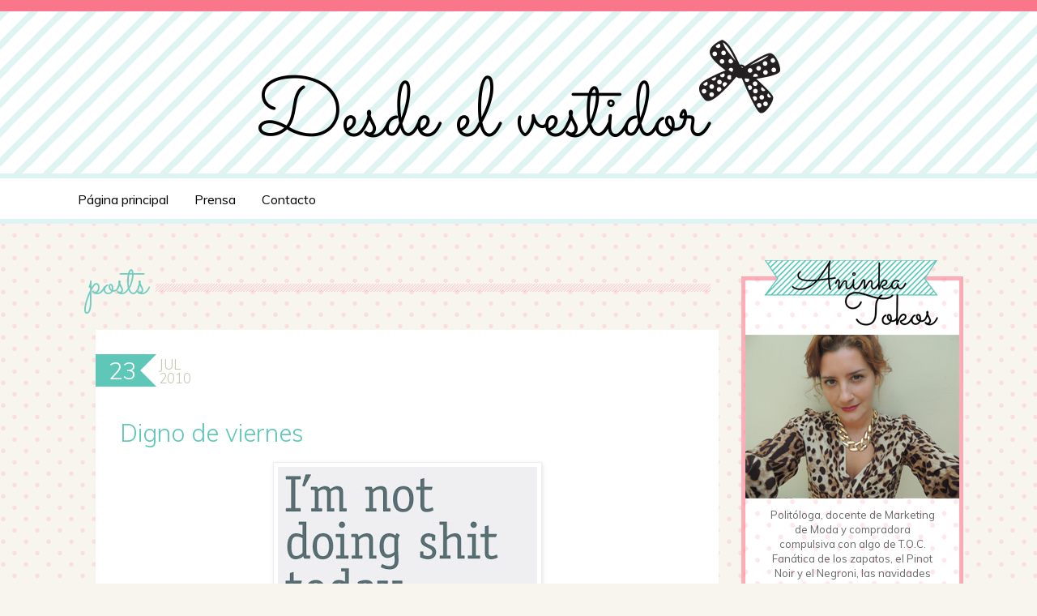

--- FILE ---
content_type: text/html; charset=UTF-8
request_url: http://www.desdeelvestidor.com/2010/07/digno-de-viernes.html
body_size: 20405
content:
<!DOCTYPE html>
<html class='v2' dir='ltr' xmlns='http://www.w3.org/1999/xhtml' xmlns:b='http://www.google.com/2005/gml/b' xmlns:data='http://www.google.com/2005/gml/data' xmlns:expr='http://www.google.com/2005/gml/expr'>
<head>
<link href='https://www.blogger.com/static/v1/widgets/4128112664-css_bundle_v2.css' rel='stylesheet' type='text/css'/>
<meta content='width=1100' name='viewport'/>
<meta content='text/html; charset=UTF-8' http-equiv='Content-Type'/>
<meta content='blogger' name='generator'/>
<link href='http://www.desdeelvestidor.com/favicon.ico' rel='icon' type='image/x-icon'/>
<link href='http://www.desdeelvestidor.com/2010/07/digno-de-viernes.html' rel='canonical'/>
<link rel="alternate" type="application/atom+xml" title="Desde el vestidor - Atom" href="http://www.desdeelvestidor.com/feeds/posts/default" />
<link rel="alternate" type="application/rss+xml" title="Desde el vestidor - RSS" href="http://www.desdeelvestidor.com/feeds/posts/default?alt=rss" />
<link rel="service.post" type="application/atom+xml" title="Desde el vestidor - Atom" href="https://www.blogger.com/feeds/5767072166588989256/posts/default" />

<link rel="alternate" type="application/atom+xml" title="Desde el vestidor - Atom" href="http://www.desdeelvestidor.com/feeds/9151355099830786869/comments/default" />
<!--Can't find substitution for tag [blog.ieCssRetrofitLinks]-->
<link href='https://blogger.googleusercontent.com/img/b/R29vZ2xl/AVvXsEhtvmtFeFzQ3gq5Sn21Brjw8UAvO0iQ5PtjEcJjSp8xy0x9WG3XSb_Pvnc6EG5BanF3-dU1pJRPrElObBDj0MOzXEsQzgkdOriD0oF_EBibQbbgciuaWCp2H1qBff0Qm-EJLpowgWrgP3c/s320/rm719c.jpg' rel='image_src'/>
<meta content='http://www.desdeelvestidor.com/2010/07/digno-de-viernes.html' property='og:url'/>
<meta content='Digno de viernes' property='og:title'/>
<meta content='Acá estoy, en la oficina, con nada para hacer porque se me ocurrió sacarme todo el laburo pendiente ayer. ¿Y hoy? Embole masivo. Ideas para ...' property='og:description'/>
<meta content='https://blogger.googleusercontent.com/img/b/R29vZ2xl/AVvXsEhtvmtFeFzQ3gq5Sn21Brjw8UAvO0iQ5PtjEcJjSp8xy0x9WG3XSb_Pvnc6EG5BanF3-dU1pJRPrElObBDj0MOzXEsQzgkdOriD0oF_EBibQbbgciuaWCp2H1qBff0Qm-EJLpowgWrgP3c/w1200-h630-p-k-no-nu/rm719c.jpg' property='og:image'/>
<title>Desde el vestidor: Digno de viernes</title>
<style id='page-skin-1' type='text/css'><!--
/*
-----------------------------------------------
Blogger Template Style
Name:     Simple
Designer: Josh Peterson
URL:      www.noaesthetic.com
----------------------------------------------- */
/* Variable definitions
====================
<Variable name="keycolor" description="Main Color" type="color" default="#66bbdd"/>
<Group description="Page Text" selector="body">
<Variable name="body.font" description="Font" type="font"
default="normal normal 14px Arial, Tahoma, Helvetica, FreeSans, sans-serif"/>
<Variable name="body.text.color" description="Text Color" type="color" default="#222222"/>
</Group>
<Group description="Backgrounds" selector=".body-fauxcolumns-outer">
<Variable name="body.background.color" description="Outer Background" type="color" default="#66bbdd"/>
<Variable name="content.background.color" description="Main Background" type="color" default="#ffffff"/>
<Variable name="header.background.color" description="Header Background" type="color" default="transparent"/>
</Group>
<Group description="Links" selector=".main-outer">
<Variable name="link.color" description="Link Color" type="color" default="#2288bb"/>
<Variable name="link.visited.color" description="Visited Color" type="color" default="#888888"/>
<Variable name="link.hover.color" description="Hover Color" type="color" default="#33aaff"/>
</Group>
<Group description="Blog Title" selector=".header h1">
<Variable name="header.font" description="Font" type="font"
default="normal normal 60px Arial, Tahoma, Helvetica, FreeSans, sans-serif"/>
<Variable name="header.text.color" description="Title Color" type="color" default="#3399bb" />
</Group>
<Group description="Blog Description" selector=".header .description">
<Variable name="description.text.color" description="Description Color" type="color"
default="#777777" />
</Group>
<Group description="Tabs Text" selector=".tabs-inner .widget li a">
<Variable name="tabs.font" description="Font" type="font"
default="normal normal 14px Arial, Tahoma, Helvetica, FreeSans, sans-serif"/>
<Variable name="tabs.text.color" description="Text Color" type="color" default="#999999"/>
<Variable name="tabs.selected.text.color" description="Selected Color" type="color" default="#000000"/>
</Group>
<Group description="Tabs Background" selector=".tabs-outer .PageList">
<Variable name="tabs.background.color" description="Background Color" type="color" default="#f5f5f5"/>
<Variable name="tabs.selected.background.color" description="Selected Color" type="color" default="#eeeeee"/>
</Group>
<Group description="Post Title" selector="h3.post-title, .comments h4">
<Variable name="post.title.font" description="Font" type="font"
default="normal normal 22px Arial, Tahoma, Helvetica, FreeSans, sans-serif"/>
</Group>
<Group description="Date Header" selector=".date-header">
<Variable name="date.header.color" description="Text Color" type="color"
default="#666666"/>
<Variable name="date.header.background.color" description="Background Color" type="color"
default="transparent"/>
</Group>
<Group description="Post Footer" selector=".post-footer">
<Variable name="post.footer.text.color" description="Text Color" type="color" default="#666666"/>
<Variable name="post.footer.background.color" description="Background Color" type="color"
default="#f9f9f9"/>
<Variable name="post.footer.border.color" description="Shadow Color" type="color" default="#eeeeee"/>
</Group>
<Group description="Gadgets" selector="h2">
<Variable name="widget.title.font" description="Title Font" type="font"
default="normal bold 11px Arial, Tahoma, Helvetica, FreeSans, sans-serif"/>
<Variable name="widget.title.text.color" description="Title Color" type="color" default="#000000"/>
<Variable name="widget.alternate.text.color" description="Alternate Color" type="color" default="#999999"/>
</Group>
<Group description="Images" selector=".main-inner">
<Variable name="image.background.color" description="Background Color" type="color" default="#ffffff"/>
<Variable name="image.border.color" description="Border Color" type="color" default="#eeeeee"/>
<Variable name="image.text.color" description="Caption Text Color" type="color" default="#666666"/>
</Group>
<Group description="Accents" selector=".content-inner">
<Variable name="body.rule.color" description="Separator Line Color" type="color" default="#eeeeee"/>
<Variable name="tabs.border.color" description="Tabs Border Color" type="color" default="transparent"/>
</Group>
<Variable name="body.background" description="Body Background" type="background"
color="#f8f5ee" default="$(color) none repeat scroll top left"/>
<Variable name="body.background.override" description="Body Background Override" type="string" default=""/>
<Variable name="body.background.gradient.cap" description="Body Gradient Cap" type="url"
default="url(//www.blogblog.com/1kt/simple/gradients_light.png)"/>
<Variable name="body.background.gradient.tile" description="Body Gradient Tile" type="url"
default="url(//www.blogblog.com/1kt/simple/body_gradient_tile_light.png)"/>
<Variable name="content.background.color.selector" description="Content Background Color Selector" type="string" default=".content-inner"/>
<Variable name="content.padding" description="Content Padding" type="length" default="10px"/>
<Variable name="content.padding.horizontal" description="Content Horizontal Padding" type="length" default="10px"/>
<Variable name="content.shadow.spread" description="Content Shadow Spread" type="length" default="40px"/>
<Variable name="content.shadow.spread.webkit" description="Content Shadow Spread (WebKit)" type="length" default="5px"/>
<Variable name="content.shadow.spread.ie" description="Content Shadow Spread (IE)" type="length" default="10px"/>
<Variable name="main.border.width" description="Main Border Width" type="length" default="0"/>
<Variable name="header.background.gradient" description="Header Gradient" type="url" default="none"/>
<Variable name="header.shadow.offset.left" description="Header Shadow Offset Left" type="length" default="-1px"/>
<Variable name="header.shadow.offset.top" description="Header Shadow Offset Top" type="length" default="-1px"/>
<Variable name="header.shadow.spread" description="Header Shadow Spread" type="length" default="1px"/>
<Variable name="header.padding" description="Header Padding" type="length" default="30px"/>
<Variable name="header.border.size" description="Header Border Size" type="length" default="1px"/>
<Variable name="header.bottom.border.size" description="Header Bottom Border Size" type="length" default="1px"/>
<Variable name="header.border.horizontalsize" description="Header Horizontal Border Size" type="length" default="0"/>
<Variable name="description.text.size" description="Description Text Size" type="string" default="140%"/>
<Variable name="tabs.margin.top" description="Tabs Margin Top" type="length" default="0" />
<Variable name="tabs.margin.side" description="Tabs Side Margin" type="length" default="30px" />
<Variable name="tabs.background.gradient" description="Tabs Background Gradient" type="url"
default="url(//www.blogblog.com/1kt/simple/gradients_light.png)"/>
<Variable name="tabs.border.width" description="Tabs Border Width" type="length" default="1px"/>
<Variable name="tabs.bevel.border.width" description="Tabs Bevel Border Width" type="length" default="1px"/>
<Variable name="date.header.padding" description="Date Header Padding" type="string" default="inherit"/>
<Variable name="date.header.letterspacing" description="Date Header Letter Spacing" type="string" default="inherit"/>
<Variable name="date.header.margin" description="Date Header Margin" type="string" default="inherit"/>
<Variable name="post.margin.bottom" description="Post Bottom Margin" type="length" default="25px"/>
<Variable name="image.border.small.size" description="Image Border Small Size" type="length" default="2px"/>
<Variable name="image.border.large.size" description="Image Border Large Size" type="length" default="5px"/>
<Variable name="page.width.selector" description="Page Width Selector" type="string" default=".region-inner"/>
<Variable name="page.width" description="Page Width" type="string" default="auto"/>
<Variable name="main.section.margin" description="Main Section Margin" type="length" default="15px"/>
<Variable name="main.padding" description="Main Padding" type="length" default="15px"/>
<Variable name="main.padding.top" description="Main Padding Top" type="length" default="30px"/>
<Variable name="main.padding.bottom" description="Main Padding Bottom" type="length" default="30px"/>
<Variable name="paging.background"
color="#f8f5ee"
description="Background of blog paging area" type="background"
default="transparent none no-repeat scroll top center"/>
<Variable name="footer.bevel" description="Bevel border length of footer" type="length" default="0"/>
<Variable name="mobile.background.overlay" description="Mobile Background Overlay" type="string"
default="transparent none repeat scroll top left"/>
<Variable name="mobile.background.size" description="Mobile Background Size" type="string" default="auto"/>
<Variable name="mobile.button.color" description="Mobile Button Color" type="color" default="#ffffff" />
<Variable name="startSide" description="Side where text starts in blog language" type="automatic" default="left"/>
<Variable name="endSide" description="Side where text ends in blog language" type="automatic" default="right"/>
*/
/* Content
----------------------------------------------- */
body {
font: normal normal 13px 'Muli', 'Trebuchet MS', Trebuchet, Verdana, sans-serif;
color: #666666;
background: #f8f5ee url(http://2.bp.blogspot.com/-nC36bMJPymI/U7Bfi7k88xI/AAAAAAABBsw/5cbSg1crxoU/s1600/fondo1x.png) repeat scroll top left;
padding: 0 0 0 0;
}
html body .region-inner {
min-width: 0;
max-width: 100%;
width: auto;
}
.navbar {
background: #fa768b;
height: 14px !important;
}
a:link {
text-decoration:none;
color: #fa768b;
}
a:visited {
text-decoration:none;
/*color: #888888;*/
}
a:hover {
text-decoration:underline;
color: #33aaff;
}
.body-fauxcolumn-outer .fauxcolumn-inner {
background: transparent none repeat scroll top left;
_background-image: none;
}
.body-fauxcolumn-outer .cap-top {
position: absolute;
z-index: 1;
height: 400px;
width: 100%;
/*background: #f8f5ee url(http://2.bp.blogspot.com/-nC36bMJPymI/U7Bfi7k88xI/AAAAAAABBsw/5cbSg1crxoU/s1600/fondo1x.png) repeat scroll top left;
*/
}
.body-fauxcolumn-outer .cap-top .cap-left {
width: 100%;
background: transparent none repeat-x scroll top left;
_background-image: none;
}
.content-outer {
-moz-box-shadow: 0 0 0 rgba(0, 0, 0, .15);
-webkit-box-shadow: 0 0 0 rgba(0, 0, 0, .15);
-goog-ms-box-shadow: 0 0 0 #333333;
box-shadow: 0 0 0 rgba(0, 0, 0, .15);
margin-bottom: 1px;
}
.content-inner {
padding: 10px 40px;
}
.columns-inner .column-left-outer {
margin-top: 100px;
}
.columns-inner .column-center-outer {
margin-top: 75px;
}
.custom-header {
font-family: Sacramento;
color: #70cdc0;
font-size: 52px;
position: absolute;
margin-left: 25px;
margin-top: -10px;
width: 775px;
text-transform: lowercase;
}
.custom-header table { width: 100%; }
.custom-header td { white-space: nowrap; }
.sep {
background: url(https://blogger.googleusercontent.com/img/b/R29vZ2xl/AVvXsEjN_cAxj3pVK-CjGPxhSEaiiFYth_mGSFHYhM57kJT5Lg0me_jGKnCyghtqoziPiVeNmAAJu3FdSm3z2mgAhYrjXR2C01c2FxGxF-E8F9NgDTyh6OX3W5WV92fhmgPCW69InXJpdYOz66g/s1600/sep1x.png) repeat-x;
height: 10px;
}
.custom-header .sep {
margin-left: 6px;
margin-top: 6px;
}
.content-inner {
/*background-color: #f8f5ee;*/
}
/* Header
----------------------------------------------- */
.header-outer {
background: #ffffff none repeat-x scroll 0 -400px;
_background-image: none;
}
.header-inner {
background-repeat: repeat;
background-image: url(https://blogger.googleusercontent.com/img/b/R29vZ2xl/AVvXsEiqDlZzGb-AVbFBrTRgBaIQsjXGfAU0sS2EZ7rt57X0f07UiPv_wLm7naiBnWcxRmMk4MZEzhLMQqoq0QBYhpLykafsOTBu10fwMHZMj1JSSejfEbBT3xsTirFxFP8kqY7RV2hg2LGttYE/s1600/fondo_header1x.png);
}
.Header h1 {
font: normal normal 40px 'Trebuchet MS',Trebuchet,Verdana,sans-serif;
color: #000000;
text-shadow: 0 0 0 rgba(0, 0, 0, .2);
}
.Header h1 a {
color: #000000;
}
.Header .description {
font-size: 18px;
color: #000000;
}
.header-inner .Header .titlewrapper {
padding: 22px 0;
}
.header-inner .Header .descriptionwrapper {
padding: 0 0;
}
/* Tabs
----------------------------------------------- */
.tabs-outer {
background: white;
border-top: solid 6px #ddf4f3;
border-bottom: solid 6px #ddf4f3;
}
.tabs-fauxborder-left {
width: 1120px;
margin: 7px auto 5px;
}
.tabs-inner .section:first-child {
border-top: 0 solid #dddddd;
}
.tabs-inner .section:first-child ul {
margin-top: -1px;
/*border-top: 1px solid #dddddd;
border-left: 1px solid #dddddd;
border-right: 1px solid #dddddd;*/
}
.tabs-inner .widget ul {
/*background: transparent none repeat-x scroll 0 -800px;
_background-image: none;
border-bottom: 1px solid #dddddd;*/
margin-top: 0;
margin-left: -30px;
margin-right: -30px;
}
.tabs-inner .widget li a {
display: inline-block;
padding: .6em 1em;
font: normal normal 13px 'Muli', 'Trebuchet MS', Trebuchet, Verdana, sans-serif;
color: #000000;
font-size: 16px;
/*border-left: 1px solid #f8f5ee;
border-right: 1px solid #dddddd;*/
}
.tabs-inner .widget li:first-child a {
border-left: none;
}
.tabs-inner .widget li.selected a, .tabs-inner .widget li a:hover {
color: #fa768b;
/*background-color: #eeeeee;*/
text-decoration: none;
}
/* Columns
----------------------------------------------- */
.main-outer {
border-top: 0 solid transparent;
}
.fauxcolumn-left-outer .fauxcolumn-inner {
border-right: 1px solid transparent;
}
.fauxcolumn-right-outer .fauxcolumn-inner {
border-left: 1px solid transparent;
}
/* Headings
----------------------------------------------- */
h2 {
margin: 0 0 1em 0;
font: normal bold 11px 'Trebuchet MS',Trebuchet,Verdana,sans-serif;
color: #000000;
}
/* Widgets
----------------------------------------------- */
.widget .zippy {
color: #999999;
text-shadow: 2px 2px 1px rgba(0, 0, 0, .1);
}
.widget .popular-posts ul {
list-style: none;
}
/* Posts
----------------------------------------------- */
.date-header {
position:relative;
}
.date-header span {
color: #ffffff;
letter-spacing: normal;
margin: inherit;
position: absolute;
font: normal normal 13px 'Muli', 'Trebuchet MS', Trebuchet, Verdana, sans-serif;
font-size: 17px;
text-transform: uppercase;
font-weight: 300;
z-index: 1;
}
.date-header span.day {
color: white;
background: #5ec7b8;
font-size: 29px;
padding: 2px 5px;
top: 30px;
width: 45px;
text-align: right;
}
.date-header span.month {
left: 78px;
top: 32px;
color: #c3c9af;
background: transparent;
}
.date-header span.year {
left: 78px;
top: 49px;
color: #c3c9af;
background: transparent;
}
.date-header .arr1 {
position: absolute;
left: 55px;
top: 30px;
width: 0;
height: 0;
border-left: 10px solid #5ec7b8;
border-right: 10px solid transparent;
border-top: 10px solid #5ec7b8;
border-bottom: 10px solid transparent;
}
.date-header .arr2 {
position: absolute;
left: 55px;
top: 50px;
width: 0;
height: 0;
border-left: 10px solid #5ec7b8;
border-right: 10px solid transparent;
border-top: 10px solid transparent;
border-bottom: 10px solid #5ec7b8;
}
#comments {
background: #ffffff;
padding: 1px 20px;
}
.main-inner {
padding-top: 35px;
padding-bottom: 65px;
}
.main-inner .column-center-inner {
padding: 0 0;
}
.main-inner .column-center-inner .section {
margin: 0 1em;
}
.post {
margin: 0 0 45px 0;
background: #ffffff;
padding: 85px 30px 30px;
}
.datelesspost .post {
padding: 10px 30px 30px;
margin: 10px 0 45px 0;
}
h3.post-title, .comments h4 {
font: normal 300 30px 'Muli', 'Trebuchet MS',Trebuchet,Verdana,sans-serif;
margin: .75em 0 0;
color: #5ec7b8;
}
h3.post-title a, .comments h4 a {
color: #5ec7b8;
}
.post-body {
font-size: 110%;
line-height: 1.6em;
position: relative;
}
.post-body img, .post-body .tr-caption-container, .Profile img, .Image img,
.BlogList .item-thumbnail img {
padding: 2px;
background: #ffffff;
border: 1px solid #eeeeee;
-moz-box-shadow: 1px 1px 5px rgba(0, 0, 0, .1);
-webkit-box-shadow: 1px 1px 5px rgba(0, 0, 0, .1);
box-shadow: 1px 1px 5px rgba(0, 0, 0, .1);
}
.post-body img, .post-body .tr-caption-container {
padding: 5px;
}
.post-body .tr-caption-container {
color: #666666;
}
.post-body .tr-caption-container img {
padding: 0;
background: transparent;
border: none;
-moz-box-shadow: 0 0 0 rgba(0, 0, 0, .1);
-webkit-box-shadow: 0 0 0 rgba(0, 0, 0, .1);
box-shadow: 0 0 0 rgba(0, 0, 0, .1);
}
.post-header {
margin: 0 0 1.5em;
line-height: 1.6;
font-size: 90%;
}
.post-footer {
margin: 20px -2px 0;
padding: 5px 10px;
color: #666666;
background-color: #eeeeee;
border-bottom: 1px solid #eeeeee;
line-height: 1.6;
font-size: 90%;
}
#comments .comment-author {
padding-top: 1.5em;
border-top: 1px solid transparent;
background-position: 0 1.5em;
}
#comments .comment-author:first-child {
padding-top: 0;
border-top: none;
}
.avatar-image-container {
margin: .2em 0 0;
}
#comments .avatar-image-container img {
border: 1px solid #eeeeee;
}
/* Comments
----------------------------------------------- */
.comments .comments-content .icon.blog-author {
background-repeat: no-repeat;
background-image: url([data-uri]);
}
.comments .comments-content .loadmore a {
border-top: 1px solid #999999;
border-bottom: 1px solid #999999;
}
.comments .comment-thread.inline-thread {
background-color: #eeeeee;
}
.comments .continue {
border-top: 2px solid #999999;
}
/* Accents
---------------------------------------------- */
.section-columns td.columns-cell {
border-left: 1px solid transparent;
}
.blog-pager {
background: transparent url(//www.blogblog.com/1kt/simple/paging_dot.png) repeat-x scroll top center;
}
.blog-pager-older-link, .home-link,
.blog-pager-newer-link {
background-color: #f8f5ee;
padding: 5px;
}
.footer-outer {
border-top: 1px dashed #bbbbbb;
}
/* Mobile
----------------------------------------------- */
body.mobile  {
background-size: auto;
}
.mobile .body-fauxcolumn-outer {
background: transparent none repeat scroll top left;
}
.mobile .body-fauxcolumn-outer .cap-top {
background-size: 100% auto;
}
.mobile .content-outer {
-webkit-box-shadow: 0 0 3px rgba(0, 0, 0, .15);
box-shadow: 0 0 3px rgba(0, 0, 0, .15);
}
body.mobile .AdSense {
margin: 0 -0;
}
.mobile .tabs-inner .widget ul {
margin-left: 0;
margin-right: 0;
}
.mobile .post {
margin: 0;
}
.mobile .main-inner .column-center-inner .section {
margin: 0;
}
.mobile .date-header span {
padding: 0.1em 10px;
margin: 0 -10px;
}
.mobile h3.post-title {
margin: 0;
}
.mobile .blog-pager {
background: transparent none no-repeat scroll top center;
}
.mobile .footer-outer {
border-top: none;
}
.mobile .main-inner, .mobile .footer-inner {
background-color: #f8f5ee;
}
.mobile-index-contents {
color: #666666;
}
.mobile-link-button {
background-color: #fa768b;
}
.mobile-link-button a:link, .mobile-link-button a:visited {
color: #ffffff;
}
.mobile .tabs-inner .section:first-child {
border-top: none;
}
.mobile .tabs-inner .PageList .widget-content {
background-color: #eeeeee;
color: #000000;
border-top: 1px solid #dddddd;
border-bottom: 1px solid #dddddd;
}
.mobile .tabs-inner .PageList .widget-content .pagelist-arrow {
border-left: 1px solid #dddddd;
}
.status-msg-wrap {
display:none;
}
.widget.Label h2, .widget.BlogArchive h2 {
font: normal normal 13px 'Muli', 'Trebuchet MS', Trebuchet, Verdana, sans-serif;
font-size: 12px;
font-weight: normal;
color: #807e7e;
text-transform: uppercase;
}
.widget.Label ul, .widget.BlogArchive ul {
list-style-type: none;
color: #807e7e;
padding: 0;
}
.widget.Label ul a, .widget.BlogArchive ul a {
color: #807e7e;
}
.widget.Label ul a:hover, .widget.BlogArchive ul a:hover {
color: #fa778c;
}
.main-inner .column-center-inner, .main-inner .column-left-inner, .main-inner .column-right-inner {
padding: 0;
}
.sidebar-header a {
display: block;
font: normal normal 13px 'Muli', 'Trebuchet MS', Trebuchet, Verdana, sans-serif;
font-size: 12px;
font-weight: normal;
color: #807e7e;
}
.sidebar-header a em {
font-weight: normal;
color: #ff6161;
}
.contacto-inner {
padding: 20px 35px;
}
.contacto-inner p {
font-size: 17px;
line-height: 1.8em;
}
.contacto-inner img {
border: none;
box-shadow: none;
-webkit-box-shadow: none;
-moz-box-shadow: none;
margin-right: 30px
}
.contacto-inner table {
margin: 15px 0;
width: 100%;
}
.contacto-inner form {
font-size: 19px;
color: #5ec7b8;
width: 100%;
}
.contacto-inner .contact-form-wiget {
max-width: 400px;
}
.contacto-inner input, .contacto-inner textarea {
border-color: #fa778c;
width: 100%;
max-width: 400px;
margin-bottom: 12px;
}
.contacto-inner input.contact-form-button {
color: #fa778c;
float: right;
background: white;
font-family: Sacramento;
font-size: 36px;
border: none;
height: 60px;
font-weight: normal;
width: auto;
margin: -20px 0 -15px;
}
.aboutme {
background: url(https://blogger.googleusercontent.com/img/b/R29vZ2xl/AVvXsEioZHpcpyE1fyjXRHryeptnHZFC2k8M4j0Cr7P7GawHcNSkVFTraiVq-kusFTbQF3c5ANxjHDwpdmcdXlJiEIb0CzulqRIruksvO0DD_TukAX8mRR28Uugf1B_7GmX7mSDxd8Yvuf2BMCQ/s1600/aboutme1x.png);
width: 274px;
height: 483px;
}
@media print,
(-o-min-device-pixel-ratio: 5/4),
(-webkit-min-device-pixel-ratio: 1.25),
(min-resolution: 120dpi) {
.aboutme {
background: url(https://blogger.googleusercontent.com/img/b/R29vZ2xl/AVvXsEg5URTu-_wCiIgw6iXX2KjmlqBKZzMthiOKklk33PpA7-p3TO0eEj4cQjOqqWfzyAk6cq0Yi-A4XS0CjLEJ1NmXd7WeSFK7-fILlJ8owMT1fpN5E7bSewS0hXIqMqgawhgCPO6wdKU-7FY/s1600/aboutme2x.png);
background-size: 274px;
}
body {
background: url(https://blogger.googleusercontent.com/img/b/R29vZ2xl/AVvXsEh7_65bAdRRAL_2gimBH9Ya_KVZ1m2wPFFCNdv-9IeWOYL2SuXPQXF8NhH5K4E6lES_enrcb-rbYIhBHCizegCVmJ1RjV8W1pRLyibZAKqyjx6Oj5cfsLSqn2kOOHdSwhJo1GaXdIsZE80r/s1600/fondo.png);
background-size: 29px;
}
.header-inner {
background-size: 36px;
background-image: url(https://blogger.googleusercontent.com/img/b/R29vZ2xl/AVvXsEhrLT1jaythBS14wvZiKHjCsv5sEEx7fXKobTKbznPwVAvLhTiBIjiFubwEXk4ED61gyOiBfdmP61lM6tijbUto6psDfio7qGJJs_xRB1_2xeCgMY1tfP6NNlthxjdYIpFXs9czt5GWNwU/s1600/fondo_header.png);
}
.sep {
background: url(https://blogger.googleusercontent.com/img/b/R29vZ2xl/AVvXsEhhH1y4LliRg7OsP1h7HdManR4xZ_Sz2F6cNTyKbNlejPU-D1MmkFY_lcj3tHj9gpjbY-p8vZkzAiuibaXYtaIPGfvkragqNkQGqAddxd9-nq4W2GmBUCwOdvaXo8YeZ1ltVey-SzIt17lh/s1600/sep.png) repeat-x;
background-size: auto 10px;
}
}

--></style>
<style id='template-skin-1' type='text/css'><!--
body {
min-width: 1200px;
}
.content-outer, .content-fauxcolumn-outer, .region-inner {
min-width: 1200px;
max-width: 1200px;
_width: 1200px;
}
.main-inner .columns {
padding-left: 25px;
padding-right: 300px;
}
.main-inner .fauxcolumn-center-outer {
left: 25px;
right: 300px;
/* IE6 does not respect left and right together */
_width: expression(this.parentNode.offsetWidth -
parseInt("25px") -
parseInt("300px") + 'px');
}
.main-inner .fauxcolumn-left-outer {
width: 25px;
}
.main-inner .fauxcolumn-right-outer {
width: 300px;
}
.main-inner .column-left-outer {
width: 25px;
right: 100%;
margin-left: -25px;
}
.main-inner .column-right-outer {
width: 300px;
margin-right: -300px;
}
#layout {
min-width: 0;
}
#layout .content-outer {
min-width: 0;
width: 800px;
}
#layout .region-inner {
min-width: 0;
width: auto;
}
--></style>
<link href='http://fonts.googleapis.com/css?family=Muli:300,400,300italic,400italic|Sacramento' rel='stylesheet' type='text/css'/>
<link href='https://www.blogger.com/dyn-css/authorization.css?targetBlogID=5767072166588989256&amp;zx=8f81a184-5273-4cf1-a4b0-f5bdefe1e47b' media='none' onload='if(media!=&#39;all&#39;)media=&#39;all&#39;' rel='stylesheet'/><noscript><link href='https://www.blogger.com/dyn-css/authorization.css?targetBlogID=5767072166588989256&amp;zx=8f81a184-5273-4cf1-a4b0-f5bdefe1e47b' rel='stylesheet'/></noscript>
<meta name='google-adsense-platform-account' content='ca-host-pub-1556223355139109'/>
<meta name='google-adsense-platform-domain' content='blogspot.com'/>

</head>
<body class='loading'>
<div class='navbar no-items section' id='navbar'>
</div>
<div class='body-fauxcolumns'>
<div class='fauxcolumn-outer body-fauxcolumn-outer'>
<div class='cap-top'>
<div class='cap-left'></div>
<div class='cap-right'></div>
</div>
<div class='fauxborder-left'>
<div class='fauxborder-right'></div>
<div class='fauxcolumn-inner'>
</div>
</div>
<div class='cap-bottom'>
<div class='cap-left'></div>
<div class='cap-right'></div>
</div>
</div>
</div>
<div class='content'>
<header>
<div class='header-outer'>
<div class='header-cap-top cap-top'>
<div class='cap-left'></div>
<div class='cap-right'></div>
</div>
<div class='fauxborder-left header-fauxborder-left'>
<div class='fauxborder-right header-fauxborder-right'></div>
<div class='region-inner header-inner'>
<div class='header section' id='header'><div class='widget Header' data-version='1' id='Header1'>
<div id='header-inner'>
<a href='http://www.desdeelvestidor.com/' style='display: block'>
<img alt='Desde el vestidor' height='280px; ' id='Header1_headerimg' src='https://blogger.googleusercontent.com/img/b/R29vZ2xl/AVvXsEgP4xfLS6LShzrXeamdCXk5GzhgNcqs8FeIgPK8RynhlNeCdUmfYklyDagNTyWaemi4dQ-neJinwKh28hwY5AO4PeFaw3ozXEx2ZV__HpOcw0tRAlWnmiqCz0Fs6V7-rztGsx6IaCGNOVs/s1600/titulo.png' style='display: block; width: 655px; height: 140px; margin: 30px auto;' width='1310px; '/>
</a>
</div>
</div></div>
</div>
</div>
<div class='header-cap-bottom cap-bottom'>
<div class='cap-left'></div>
<div class='cap-right'></div>
</div>
</div>
</header>
<div class='tabs-outer'>
<div class='tabs-cap-top cap-top'>
<div class='cap-left'></div>
<div class='cap-right'></div>
</div>
<div class='fauxborder-left tabs-fauxborder-left'>
<div class='fauxborder-right tabs-fauxborder-right'></div>
<div class='region-inner tabs-inner'>
<div class='tabs section' id='crosscol'><div class='widget PageList' data-version='1' id='PageList1'>
<h2>Pages</h2>
<div class='widget-content'>
<ul>
<li>
<a href='http://www.desdeelvestidor.com/'>Página principal</a>
</li>
<li>
<a href='http://www.desdeelvestidor.com/p/prensa.html'>Prensa</a>
</li>
<li>
<a href='http://www.desdeelvestidor.com/p/contacto.html'>Contacto</a>
</li>
</ul>
<div class='clear'></div>
</div>
</div></div>
<div class='tabs no-items section' id='crosscol-overflow'></div>
</div>
</div>
<div class='tabs-cap-bottom cap-bottom'>
<div class='cap-left'></div>
<div class='cap-right'></div>
</div>
</div>
<div class='content-fauxcolumns'>
<div class='fauxcolumn-outer content-fauxcolumn-outer'>
<div class='cap-top'>
<div class='cap-left'></div>
<div class='cap-right'></div>
</div>
<div class='fauxborder-left'>
<div class='fauxborder-right'></div>
<div class='fauxcolumn-inner'>
</div>
</div>
<div class='cap-bottom'>
<div class='cap-left'></div>
<div class='cap-right'></div>
</div>
</div>
</div>
<div class='content-outer'>
<div class='content-cap-top cap-top'>
<div class='cap-left'></div>
<div class='cap-right'></div>
</div>
<div class='fauxborder-left content-fauxborder-left'>
<div class='fauxborder-right content-fauxborder-right'></div>
<div class='content-inner'>
<div class='main-outer'>
<div class='main-cap-top cap-top'>
<div class='cap-left'></div>
<div class='cap-right'></div>
</div>
<div class='fauxborder-left main-fauxborder-left'>
<div class='fauxborder-right main-fauxborder-right'></div>
<div class='region-inner main-inner'>
<div class='custom-header'>
<table>
<tr>
<td width='1'>
 
                posts 
              
</td>
<td width='*'>
<div class='sep'></div>
</td>
</tr>
</table>
</div>
<div class='columns fauxcolumns'>
<div class='fauxcolumn-outer fauxcolumn-center-outer'>
<div class='cap-top'>
<div class='cap-left'></div>
<div class='cap-right'></div>
</div>
<div class='fauxborder-left'>
<div class='fauxborder-right'></div>
<div class='fauxcolumn-inner'>
</div>
</div>
<div class='cap-bottom'>
<div class='cap-left'></div>
<div class='cap-right'></div>
</div>
</div>
<div class='fauxcolumn-outer fauxcolumn-left-outer'>
<div class='cap-top'>
<div class='cap-left'></div>
<div class='cap-right'></div>
</div>
<div class='fauxborder-left'>
<div class='fauxborder-right'></div>
<div class='fauxcolumn-inner'>
</div>
</div>
<div class='cap-bottom'>
<div class='cap-left'></div>
<div class='cap-right'></div>
</div>
</div>
<div class='fauxcolumn-outer fauxcolumn-right-outer'>
<div class='cap-top'>
<div class='cap-left'></div>
<div class='cap-right'></div>
</div>
<div class='fauxborder-left'>
<div class='fauxborder-right'></div>
<div class='fauxcolumn-inner'>
</div>
</div>
<div class='cap-bottom'>
<div class='cap-left'></div>
<div class='cap-right'></div>
</div>
</div>
<!-- corrects IE6 width calculation -->
<div class='columns-inner'>
<div class='column-center-outer'>
<div class='column-center-inner'>
<div class='main section' id='main'><div class='widget Blog' data-version='1' id='Blog1'>
<div class='blog-posts hfeed'>
<!--Can't find substitution for tag [defaultAdStart]-->

          <div class="date-outer">
        
<h2 class='date-header'>
<script>__POST_DATE = '2010/07/23'</script>
<span class='day'>
<script>document.write(__POST_DATE.split('/')[2]);</script>
</span>
<span class='month'>
<script>
                var M=__POST_DATE.split('/')[1]-1;
                document.write(['Ene','Feb','Mar','Abr','May','Jun','Jul','Ago','Sep','Oct','Nov','Dic'][M]);</script>
</span>
<span class='year'>
<script>document.write(__POST_DATE.split('/')[0]);</script>
</span>
<span class='arr1'></span>
<span class='arr2'></span>
</h2>

          <div class="date-posts">
        
<div class='post-outer'>
<div class='post hentry uncustomized-post-template' itemprop='blogPost' itemscope='itemscope' itemtype='http://schema.org/BlogPosting'>
<meta content='https://blogger.googleusercontent.com/img/b/R29vZ2xl/AVvXsEhtvmtFeFzQ3gq5Sn21Brjw8UAvO0iQ5PtjEcJjSp8xy0x9WG3XSb_Pvnc6EG5BanF3-dU1pJRPrElObBDj0MOzXEsQzgkdOriD0oF_EBibQbbgciuaWCp2H1qBff0Qm-EJLpowgWrgP3c/s320/rm719c.jpg' itemprop='image_url'/>
<meta content='5767072166588989256' itemprop='blogId'/>
<meta content='9151355099830786869' itemprop='postId'/>
<a name='9151355099830786869'></a>
<h3 class='post-title entry-title' itemprop='name'>
Digno de viernes
</h3>
<div class='post-header'>
<div class='post-header-line-1'></div>
</div>
<div class='post-body entry-content' id='post-body-9151355099830786869' itemprop='description articleBody'>
<div align="justify"><a href="https://blogger.googleusercontent.com/img/b/R29vZ2xl/AVvXsEhtvmtFeFzQ3gq5Sn21Brjw8UAvO0iQ5PtjEcJjSp8xy0x9WG3XSb_Pvnc6EG5BanF3-dU1pJRPrElObBDj0MOzXEsQzgkdOriD0oF_EBibQbbgciuaWCp2H1qBff0Qm-EJLpowgWrgP3c/s1600/rm719c.jpg"><img alt="" border="0" id="BLOGGER_PHOTO_ID_5497204912306066290" src="https://blogger.googleusercontent.com/img/b/R29vZ2xl/AVvXsEhtvmtFeFzQ3gq5Sn21Brjw8UAvO0iQ5PtjEcJjSp8xy0x9WG3XSb_Pvnc6EG5BanF3-dU1pJRPrElObBDj0MOzXEsQzgkdOriD0oF_EBibQbbgciuaWCp2H1qBff0Qm-EJLpowgWrgP3c/s320/rm719c.jpg" style="TEXT-ALIGN: center; MARGIN: 0px auto 10px; WIDTH: 320px; DISPLAY: block; HEIGHT: 256px; CURSOR: hand" /></a><br /><br /><div align="justify">Acá estoy, en la oficina, con nada para hacer porque se me ocurrió sacarme todo el laburo pendiente ayer. &#191;Y hoy? Embole masivo.</div><br />Ideas para post tengo varias pero quiero dejarlas para la próxima semana: no vaya a ser que haga la misma "genialidad" que ayer, y así como me quedé sin tareas para hoy, la semana próxima no tenga nada que contar por acá (aunque dudo que alguna vez se me acaben los temas en lo que a moda y compras respecta).<br /><br />Con este mini artículo les deseo un <strong>feliz fin de semana</strong> y nos estamos viendo en breves con nuevas palabras de por medio.<br /><br /><em>PD: "Tomé prestada" la foto de algún lado pero no recuerdo. Espero no me venga a buscar el autor para que le pague los derechos que le corresponden.</em> </div>
<div style='clear: both;'></div>
</div>
<div class='post-footer'>
<div class='post-footer-line post-footer-line-1'>
<span class='post-author vcard'>
Publicado por
<span class='fn' itemprop='author' itemscope='itemscope' itemtype='http://schema.org/Person'>
<meta content='https://www.blogger.com/profile/15831596617951351483' itemprop='url'/>
<a class='g-profile' href='https://www.blogger.com/profile/15831596617951351483' rel='author' title='author profile'>
<span itemprop='name'>Aninka Tokos</span>
</a>
</span>
</span>
<span class='post-timestamp'>
en
<meta content='http://www.desdeelvestidor.com/2010/07/digno-de-viernes.html' itemprop='url'/>
<a class='timestamp-link' href='http://www.desdeelvestidor.com/2010/07/digno-de-viernes.html' rel='bookmark' title='permanent link'><abbr class='published' itemprop='datePublished' title='2010-07-23T17:38:00-03:00'>17:38</abbr></a>
</span>
<span class='reaction-buttons'>
</span>
<span class='star-ratings'>
</span>
<span class='post-comment-link'>
</span>
<span class='post-backlinks post-comment-link'>
</span>
<span class='post-icons'>
<span class='item-control blog-admin pid-378956883'>
<a href='https://www.blogger.com/post-edit.g?blogID=5767072166588989256&postID=9151355099830786869&from=pencil' title='Editar entrada'>
<img alt='' class='icon-action' height='18' src='https://resources.blogblog.com/img/icon18_edit_allbkg.gif' width='18'/>
</a>
</span>
</span>
<div class='post-share-buttons goog-inline-block'>
<a class='goog-inline-block share-button sb-email' href='https://www.blogger.com/share-post.g?blogID=5767072166588989256&postID=9151355099830786869&target=email' target='_blank' title='Enviar por correo electrónico'><span class='share-button-link-text'>Enviar por correo electrónico</span></a><a class='goog-inline-block share-button sb-blog' href='https://www.blogger.com/share-post.g?blogID=5767072166588989256&postID=9151355099830786869&target=blog' onclick='window.open(this.href, "_blank", "height=270,width=475"); return false;' target='_blank' title='Escribe un blog'><span class='share-button-link-text'>Escribe un blog</span></a><a class='goog-inline-block share-button sb-twitter' href='https://www.blogger.com/share-post.g?blogID=5767072166588989256&postID=9151355099830786869&target=twitter' target='_blank' title='Compartir en X'><span class='share-button-link-text'>Compartir en X</span></a><a class='goog-inline-block share-button sb-facebook' href='https://www.blogger.com/share-post.g?blogID=5767072166588989256&postID=9151355099830786869&target=facebook' onclick='window.open(this.href, "_blank", "height=430,width=640"); return false;' target='_blank' title='Compartir con Facebook'><span class='share-button-link-text'>Compartir con Facebook</span></a><a class='goog-inline-block share-button sb-pinterest' href='https://www.blogger.com/share-post.g?blogID=5767072166588989256&postID=9151355099830786869&target=pinterest' target='_blank' title='Compartir en Pinterest'><span class='share-button-link-text'>Compartir en Pinterest</span></a>
</div>
</div>
<div class='post-footer-line post-footer-line-2'>
<span class='post-labels'>
</span>
</div>
<div class='post-footer-line post-footer-line-3'>
<span class='post-location'>
</span>
</div>
</div>
</div>
<div class='comments' id='comments'>
<a name='comments'></a>
<h4>4 comentarios:</h4>
<div class='comments-content'>
<script async='async' src='' type='text/javascript'></script>
<script type='text/javascript'>
    (function() {
      var items = null;
      var msgs = null;
      var config = {};

// <![CDATA[
      var cursor = null;
      if (items && items.length > 0) {
        cursor = parseInt(items[items.length - 1].timestamp) + 1;
      }

      var bodyFromEntry = function(entry) {
        var text = (entry &&
                    ((entry.content && entry.content.$t) ||
                     (entry.summary && entry.summary.$t))) ||
            '';
        if (entry && entry.gd$extendedProperty) {
          for (var k in entry.gd$extendedProperty) {
            if (entry.gd$extendedProperty[k].name == 'blogger.contentRemoved') {
              return '<span class="deleted-comment">' + text + '</span>';
            }
          }
        }
        return text;
      }

      var parse = function(data) {
        cursor = null;
        var comments = [];
        if (data && data.feed && data.feed.entry) {
          for (var i = 0, entry; entry = data.feed.entry[i]; i++) {
            var comment = {};
            // comment ID, parsed out of the original id format
            var id = /blog-(\d+).post-(\d+)/.exec(entry.id.$t);
            comment.id = id ? id[2] : null;
            comment.body = bodyFromEntry(entry);
            comment.timestamp = Date.parse(entry.published.$t) + '';
            if (entry.author && entry.author.constructor === Array) {
              var auth = entry.author[0];
              if (auth) {
                comment.author = {
                  name: (auth.name ? auth.name.$t : undefined),
                  profileUrl: (auth.uri ? auth.uri.$t : undefined),
                  avatarUrl: (auth.gd$image ? auth.gd$image.src : undefined)
                };
              }
            }
            if (entry.link) {
              if (entry.link[2]) {
                comment.link = comment.permalink = entry.link[2].href;
              }
              if (entry.link[3]) {
                var pid = /.*comments\/default\/(\d+)\?.*/.exec(entry.link[3].href);
                if (pid && pid[1]) {
                  comment.parentId = pid[1];
                }
              }
            }
            comment.deleteclass = 'item-control blog-admin';
            if (entry.gd$extendedProperty) {
              for (var k in entry.gd$extendedProperty) {
                if (entry.gd$extendedProperty[k].name == 'blogger.itemClass') {
                  comment.deleteclass += ' ' + entry.gd$extendedProperty[k].value;
                } else if (entry.gd$extendedProperty[k].name == 'blogger.displayTime') {
                  comment.displayTime = entry.gd$extendedProperty[k].value;
                }
              }
            }
            comments.push(comment);
          }
        }
        return comments;
      };

      var paginator = function(callback) {
        if (hasMore()) {
          var url = config.feed + '?alt=json&v=2&orderby=published&reverse=false&max-results=50';
          if (cursor) {
            url += '&published-min=' + new Date(cursor).toISOString();
          }
          window.bloggercomments = function(data) {
            var parsed = parse(data);
            cursor = parsed.length < 50 ? null
                : parseInt(parsed[parsed.length - 1].timestamp) + 1
            callback(parsed);
            window.bloggercomments = null;
          }
          url += '&callback=bloggercomments';
          var script = document.createElement('script');
          script.type = 'text/javascript';
          script.src = url;
          document.getElementsByTagName('head')[0].appendChild(script);
        }
      };
      var hasMore = function() {
        return !!cursor;
      };
      var getMeta = function(key, comment) {
        if ('iswriter' == key) {
          var matches = !!comment.author
              && comment.author.name == config.authorName
              && comment.author.profileUrl == config.authorUrl;
          return matches ? 'true' : '';
        } else if ('deletelink' == key) {
          return config.baseUri + '/comment/delete/'
               + config.blogId + '/' + comment.id;
        } else if ('deleteclass' == key) {
          return comment.deleteclass;
        }
        return '';
      };

      var replybox = null;
      var replyUrlParts = null;
      var replyParent = undefined;

      var onReply = function(commentId, domId) {
        if (replybox == null) {
          // lazily cache replybox, and adjust to suit this style:
          replybox = document.getElementById('comment-editor');
          if (replybox != null) {
            replybox.height = '250px';
            replybox.style.display = 'block';
            replyUrlParts = replybox.src.split('#');
          }
        }
        if (replybox && (commentId !== replyParent)) {
          replybox.src = '';
          document.getElementById(domId).insertBefore(replybox, null);
          replybox.src = replyUrlParts[0]
              + (commentId ? '&parentID=' + commentId : '')
              + '#' + replyUrlParts[1];
          replyParent = commentId;
        }
      };

      var hash = (window.location.hash || '#').substring(1);
      var startThread, targetComment;
      if (/^comment-form_/.test(hash)) {
        startThread = hash.substring('comment-form_'.length);
      } else if (/^c[0-9]+$/.test(hash)) {
        targetComment = hash.substring(1);
      }

      // Configure commenting API:
      var configJso = {
        'maxDepth': config.maxThreadDepth
      };
      var provider = {
        'id': config.postId,
        'data': items,
        'loadNext': paginator,
        'hasMore': hasMore,
        'getMeta': getMeta,
        'onReply': onReply,
        'rendered': true,
        'initComment': targetComment,
        'initReplyThread': startThread,
        'config': configJso,
        'messages': msgs
      };

      var render = function() {
        if (window.goog && window.goog.comments) {
          var holder = document.getElementById('comment-holder');
          window.goog.comments.render(holder, provider);
        }
      };

      // render now, or queue to render when library loads:
      if (window.goog && window.goog.comments) {
        render();
      } else {
        window.goog = window.goog || {};
        window.goog.comments = window.goog.comments || {};
        window.goog.comments.loadQueue = window.goog.comments.loadQueue || [];
        window.goog.comments.loadQueue.push(render);
      }
    })();
// ]]>
  </script>
<div id='comment-holder'>
<div class="comment-thread toplevel-thread"><ol id="top-ra"><li class="comment" id="c3862605010417141388"><div class="avatar-image-container"><img src="//blogger.googleusercontent.com/img/b/R29vZ2xl/AVvXsEhFSWvIUrMR3x-D1-CFpa-Xae4wijZi29uiF0BV4hKlheQ-XBn-bCHRGEV0VChc8YOxQae3Wze12EkMOO85WDDFfVR0ITQS69FpA_Yr3g5rHl5fYCsyk5EJ0KJwVNCjqlg/s45-c/DSC_05971.jpg" alt=""/></div><div class="comment-block"><div class="comment-header"><cite class="user"><a href="https://www.blogger.com/profile/10475808622756657799" rel="nofollow">Anto Larre</a></cite><span class="icon user "></span><span class="datetime secondary-text"><a rel="nofollow" href="http://www.desdeelvestidor.com/2010/07/digno-de-viernes.html?showComment=1279929214416#c3862605010417141388">23/7/10, 20:53</a></span></div><p class="comment-content">ajjaaj!  que graciosa!! a mi me meten presa 20 años si es por sacar imagenes de otro lado!!<br>Un beso buen finde!!!</p><span class="comment-actions secondary-text"><a class="comment-reply" target="_self" data-comment-id="3862605010417141388">Responder</a><span class="item-control blog-admin blog-admin pid-254953539"><a target="_self" href="https://www.blogger.com/comment/delete/5767072166588989256/3862605010417141388">Eliminar</a></span></span></div><div class="comment-replies"><div id="c3862605010417141388-rt" class="comment-thread inline-thread hidden"><span class="thread-toggle thread-expanded"><span class="thread-arrow"></span><span class="thread-count"><a target="_self">Respuestas</a></span></span><ol id="c3862605010417141388-ra" class="thread-chrome thread-expanded"><div></div><div id="c3862605010417141388-continue" class="continue"><a class="comment-reply" target="_self" data-comment-id="3862605010417141388">Responder</a></div></ol></div></div><div class="comment-replybox-single" id="c3862605010417141388-ce"></div></li><li class="comment" id="c7279831803288987628"><div class="avatar-image-container"><img src="//blogger.googleusercontent.com/img/b/R29vZ2xl/AVvXsEiITFjhNAW6SGWu9XutVZpW4iurFDFO7CJ00u7l7iSFIa_WNgHG47w_wQzKBL4qs_oV5J8oCuXW4I5UptjhDdLIJPdP8FSWi-_Tqjliw58DnAY5XgjPca2YT1FNH5JIeaI/s45-c/IMG_0129.JPG" alt=""/></div><div class="comment-block"><div class="comment-header"><cite class="user"><a href="https://www.blogger.com/profile/10467643548517721922" rel="nofollow">Anita Lorileira</a></cite><span class="icon user "></span><span class="datetime secondary-text"><a rel="nofollow" href="http://www.desdeelvestidor.com/2010/07/digno-de-viernes.html?showComment=1279930511802#c7279831803288987628">23/7/10, 21:15</a></span></div><p class="comment-content">Hola Aninka!!<br><br>Llegue a tu blog dando vueltas por ahi y me senti identificada con un monton de cosas (excepto que en mi lista negra figura el invierno :P)<br><br>Me diverti mucho con tus posts!!<br><br>Te invito a pasarte por mi blog y nada...<br><br>Me animo a seguirte!!<br><br>Un besote!</p><span class="comment-actions secondary-text"><a class="comment-reply" target="_self" data-comment-id="7279831803288987628">Responder</a><span class="item-control blog-admin blog-admin pid-257720271"><a target="_self" href="https://www.blogger.com/comment/delete/5767072166588989256/7279831803288987628">Eliminar</a></span></span></div><div class="comment-replies"><div id="c7279831803288987628-rt" class="comment-thread inline-thread hidden"><span class="thread-toggle thread-expanded"><span class="thread-arrow"></span><span class="thread-count"><a target="_self">Respuestas</a></span></span><ol id="c7279831803288987628-ra" class="thread-chrome thread-expanded"><div></div><div id="c7279831803288987628-continue" class="continue"><a class="comment-reply" target="_self" data-comment-id="7279831803288987628">Responder</a></div></ol></div></div><div class="comment-replybox-single" id="c7279831803288987628-ce"></div></li><li class="comment" id="c999999676890785167"><div class="avatar-image-container"><img src="//blogger.googleusercontent.com/img/b/R29vZ2xl/AVvXsEitt1Jg_GF9oSb4eyEOb0-RiM66DK5YqTCIOiAAjuOwy0M7CMuU7cRrb-wDJ1SVDEJA6me7gXhIRcyOla-hNGZeLjCAHTypxyVgoDbvdgWL0T-inT56f2_EVes7AOBfeg/s45-c/1794729_10151862744586039_487321884_n.jpg" alt=""/></div><div class="comment-block"><div class="comment-header"><cite class="user"><a href="https://www.blogger.com/profile/15831596617951351483" rel="nofollow">Aninka Tokos</a></cite><span class="icon user blog-author"></span><span class="datetime secondary-text"><a rel="nofollow" href="http://www.desdeelvestidor.com/2010/07/digno-de-viernes.html?showComment=1279933738244#c999999676890785167">23/7/10, 22:08</a></span></div><p class="comment-content">Estimada Anto: No sabés la cantidad de imágenes que tengo de otros blogs. Te espero por Alcatraz para pasar juntas los próximos 20 años :P<br><br>Estimada Anitalorileira: &#161;Bienvenida! Pocos se me suman con lo del invierno pero como coincidímos en todo lo demás, &#161;genial!<br>Ya mismo voy a chusmetear tu blog.<br>Besos y gracias por comentar!</p><span class="comment-actions secondary-text"><a class="comment-reply" target="_self" data-comment-id="999999676890785167">Responder</a><span class="item-control blog-admin blog-admin pid-378956883"><a target="_self" href="https://www.blogger.com/comment/delete/5767072166588989256/999999676890785167">Eliminar</a></span></span></div><div class="comment-replies"><div id="c999999676890785167-rt" class="comment-thread inline-thread hidden"><span class="thread-toggle thread-expanded"><span class="thread-arrow"></span><span class="thread-count"><a target="_self">Respuestas</a></span></span><ol id="c999999676890785167-ra" class="thread-chrome thread-expanded"><div></div><div id="c999999676890785167-continue" class="continue"><a class="comment-reply" target="_self" data-comment-id="999999676890785167">Responder</a></div></ol></div></div><div class="comment-replybox-single" id="c999999676890785167-ce"></div></li><li class="comment" id="c5239894898585596830"><div class="avatar-image-container"><img src="//www.blogger.com/img/blogger_logo_round_35.png" alt=""/></div><div class="comment-block"><div class="comment-header"><cite class="user"><a href="https://www.blogger.com/profile/17867529922732036310" rel="nofollow">Pao Malanga</a></cite><span class="icon user "></span><span class="datetime secondary-text"><a rel="nofollow" href="http://www.desdeelvestidor.com/2010/07/digno-de-viernes.html?showComment=1280063719964#c5239894898585596830">25/7/10, 10:15</a></span></div><p class="comment-content">Buen finde para vos tambén Ani! Espero tu nuevo post! Besos</p><span class="comment-actions secondary-text"><a class="comment-reply" target="_self" data-comment-id="5239894898585596830">Responder</a><span class="item-control blog-admin blog-admin pid-1845726312"><a target="_self" href="https://www.blogger.com/comment/delete/5767072166588989256/5239894898585596830">Eliminar</a></span></span></div><div class="comment-replies"><div id="c5239894898585596830-rt" class="comment-thread inline-thread hidden"><span class="thread-toggle thread-expanded"><span class="thread-arrow"></span><span class="thread-count"><a target="_self">Respuestas</a></span></span><ol id="c5239894898585596830-ra" class="thread-chrome thread-expanded"><div></div><div id="c5239894898585596830-continue" class="continue"><a class="comment-reply" target="_self" data-comment-id="5239894898585596830">Responder</a></div></ol></div></div><div class="comment-replybox-single" id="c5239894898585596830-ce"></div></li></ol><div id="top-continue" class="continue"><a class="comment-reply" target="_self">Añadir comentario</a></div><div class="comment-replybox-thread" id="top-ce"></div><div class="loadmore hidden" data-post-id="9151355099830786869"><a target="_self">Cargar más...</a></div></div>
</div>
</div>
<p class='comment-footer'>
<div class='comment-form'>
<a name='comment-form'></a>
<p>
</p>
<a href='https://www.blogger.com/comment/frame/5767072166588989256?po=9151355099830786869&hl=es&saa=85391&origin=http://www.desdeelvestidor.com' id='comment-editor-src'></a>
<iframe allowtransparency='true' class='blogger-iframe-colorize blogger-comment-from-post' frameborder='0' height='410px' id='comment-editor' name='comment-editor' src='' width='100%'></iframe>
<script src='https://www.blogger.com/static/v1/jsbin/1345082660-comment_from_post_iframe.js' type='text/javascript'></script>
<script type='text/javascript'>
      BLOG_CMT_createIframe('https://www.blogger.com/rpc_relay.html');
    </script>
</div>
</p>
<div id='backlinks-container'>
<div id='Blog1_backlinks-container'>
</div>
</div>
</div>
</div>

        </div></div>
      
<!--Can't find substitution for tag [adEnd]-->
</div>
<div class='blog-pager' id='blog-pager'>
<span id='blog-pager-newer-link'>
<a class='blog-pager-newer-link' href='http://www.desdeelvestidor.com/2010/07/quiero-quiero-quiero.html' id='Blog1_blog-pager-newer-link' title='Entrada más reciente'>Entrada más reciente</a>
</span>
<span id='blog-pager-older-link'>
<a class='blog-pager-older-link' href='http://www.desdeelvestidor.com/2010/07/ya-pensamos-en-el-verano.html' id='Blog1_blog-pager-older-link' title='Entrada antigua'>Entrada antigua</a>
</span>
<a class='home-link' href='http://www.desdeelvestidor.com/'>Inicio</a>
</div>
<div class='clear'></div>
<div class='post-feeds'>
<div class='feed-links'>
Suscribirse a:
<a class='feed-link' href='http://www.desdeelvestidor.com/feeds/9151355099830786869/comments/default' target='_blank' type='application/atom+xml'>Enviar comentarios (Atom)</a>
</div>
</div>
</div></div>
</div>
</div>
<div class='column-left-outer'>
<div class='column-left-inner'>
<aside>
<div class='sidebar no-items section' id='sidebar-left-1'></div>
</aside>
</div>
</div>
<div class='column-right-outer'>
<div class='column-right-inner'>
<aside>
<div class='sidebar section' id='sidebar-right-1'><div class='widget HTML' data-version='1' id='HTML3'>
<div class='widget-content'>
<div class="aboutme">
<div style="padding: 305px 30px 10px; text-align:center">
Politóloga, docente de Marketing de Moda y compradora compulsiva con algo de T.O.C. Fanática de los zapatos, el Pinot Noir y el Negroni, las navidades llenas de bolsas, la ropa ordenada por color, el olor a vainilla, el helado de menta granizada, las pelis románticas y &#161;un placard enorme!
</div>
</div>
</div>
<div class='clear'></div>
</div><div class='widget HTML' data-version='1' id='HTML4'>
<div class='widget-content'>
<div style="margin-top:-15px">
<a href="mailto:aninka@gmail.com"><img src="https://blogger.googleusercontent.com/img/b/R29vZ2xl/AVvXsEiXAVst22g6a71ofrBbZjNnc4166nxU7vkM9pfxf9OGGYo2EeWWEcsYjs1pfMTMrG0FUGaX__ijGhXqv-YTAxocHPnNoBfBnbWeFaE0Bx0uFgrXV7pojn2334D7VcpXXVGAOvbfvIXZm1Kk/s1600/escribime.png" width="274" height="84" /></a>

<img src="https://blogger.googleusercontent.com/img/b/R29vZ2xl/AVvXsEj26xSuGwXuJKx9e0kwivwhmTHjUEJvMLfbshH1qKR3GKSDD3_U1DYV9o8g3jXhFNAQm8rT6Qzk_mcbkGhTm_yopwl1CXiJG80ZSZMFf0tlf1ZRV72xqJ4ALdfKLpcN7mZr0l3aoKtiswkf/s1600/seguime.png" width="274" height="57" style="margin-bottom: -10px"/>
<table style="margin-left: 15px">
<tr>
<td>
<a href="https://www.facebook.com/desdeelvestidorblog">
<img src="https://blogger.googleusercontent.com/img/b/R29vZ2xl/AVvXsEi3Ad9vcE0v5RSwerSHxhFAo23X99A_X2JJfzFdnSp8QCOh2QM1i4AJlxXjvgS_IFnMtFvqJMgkwZrETZEe7gM2YahJtXjXhyphenhyphen5w_RkeqRa0eN5k70CySXiG0Ool94OhwHzsAwm04FmyOP1K/s1600/facebook.png" width="56" height="54" />
</a>
</td>
<td>
<a href="https://twitter.com/aninkatokos">
<img src="https://blogger.googleusercontent.com/img/b/R29vZ2xl/AVvXsEizDVP4POwiKCurn91bXCj3VMgxevaFkv543yXR0w-i2y5rg-LV_23M0VxwmA7ji5rldZ8bYEehXgfW4ptlCEh3QDB-Mv4FW6Lay215fYuBivVn4UYZZnxVmthaP1dZ248ynMIOdPA3CXLT/s1600/twitter.png" width="56" height="54" />
</a>
</td>
<td>
<a href="http://www.pinterest.com/aninkatokos/">
<img src="https://blogger.googleusercontent.com/img/b/R29vZ2xl/AVvXsEiwiAZVQUR56TsGsRa6CJlRStNUFoR6gSBLR0wtJNCjhe4-FNVN9BXxxCj7BGNbyow80OJtrHr6gymTL2TUoGRojecZ5GYupDxIRAoOMW1l353ujIxnEoIL6e3dIVgMsBD5I1WcXbQl-W9j/s1600/pinterest.png" width="56" height="54" />
</a>
</td>
<td>
<a href="http://instagram.com/aninkatokos">
<img src="https://blogger.googleusercontent.com/img/b/R29vZ2xl/AVvXsEiJcxLgT0B2P_krSiBH2IyEILBPcdouvX_pWtcGpKG0LGMtRRNhlzGCQmviJZFSMprmdu5eCCl-wIQUtvPbKxVp9jp53QNRdDDxl-VrJQ8z7RaHe1ZNt47Z2w2ttCBHunblYM-2uNUfOspp/s1600/instagram.png" width="56" height="54" />
</a>
</td>
</tr>
</table>


<img src="https://blogger.googleusercontent.com/img/b/R29vZ2xl/AVvXsEhB0RfIYfsNYTOs6At8syPxKvlMXFHf15tO9q2UHvVt465uz_6jYU5wwP_3EYviSfZGiWSP-JzDDfPYeLk5SYIFf2MD2cZALN06BLSELbfbPhS6tYbUVeLjJraRwn5nmVWHHFjSKubcSiC_/s1600/instagramTit.png" width="274" height="63" />

<!-- www.intagme.com -->
<!--iframe src="http://www.intagme.com/in/?u=YW5pbmthdG9rb3N8aW58MTM1fDJ8Mnx8bm98NHx1bmRlZmluZWR8eWVz" allowtransparency="true" frameborder="0" scrolling="no" style="border:none; overflow:hidden; width:278px; height: 278px" ></iframe-->
<!-- LightWidget WIDGET --><!--script src="//lightwidget.com/widgets/lightwidget.js"></script-->
<div style="padding-bottom: 100%; position: relative"><iframe src="//lightwidget.com/widgets/d48dcd79b02f5891843dc6f84c2cfeee.html" id="lightwidget_d48dcd79b0" name="lightwidget_d48dcd79b0"  scrolling="no" allowtransparency="true" class="lightwidget-widget" style="position: absolute; width: 100%; height: 100%; border: 0; overflow: hidden;"></iframe>


</div>

<img src="https://blogger.googleusercontent.com/img/b/R29vZ2xl/AVvXsEiCVPbf_rfuj5AAnBaiym5GQsK3uCZVgp6pVQskBLFEyerG09fb0UyMzfeGHmCRB3m3PGUGoTxF-X0P0YnNR1NKeyabpEDzfhfnXcKHhvUXoyqT6jafq5ml67LdeMruM_egZu-ClX-BJq0D/s1600/archivo.png" width="274" height="57" style="margin-bottom: -10px"/></div>
</div>
<div class='clear'></div>
</div><div class='widget BlogArchive' data-version='1' id='BlogArchive1'>
<h2>notas anteriores</h2>
<div class='widget-content'>
<div id='ArchiveList'>
<div id='BlogArchive1_ArchiveList'>
<ul class='hierarchy'>
<li class='archivedate collapsed'>
<a class='toggle' href='javascript:void(0)'>
<span class='zippy'>

        &#9658;&#160;
      
</span>
</a>
<a class='post-count-link' href='http://www.desdeelvestidor.com/2021/'>
2021
</a>
<span class='post-count' dir='ltr'>(1)</span>
<ul class='hierarchy'>
<li class='archivedate collapsed'>
<a class='toggle' href='javascript:void(0)'>
<span class='zippy'>

        &#9658;&#160;
      
</span>
</a>
<a class='post-count-link' href='http://www.desdeelvestidor.com/2021/01/'>
enero
</a>
<span class='post-count' dir='ltr'>(1)</span>
</li>
</ul>
</li>
</ul>
<ul class='hierarchy'>
<li class='archivedate collapsed'>
<a class='toggle' href='javascript:void(0)'>
<span class='zippy'>

        &#9658;&#160;
      
</span>
</a>
<a class='post-count-link' href='http://www.desdeelvestidor.com/2020/'>
2020
</a>
<span class='post-count' dir='ltr'>(7)</span>
<ul class='hierarchy'>
<li class='archivedate collapsed'>
<a class='toggle' href='javascript:void(0)'>
<span class='zippy'>

        &#9658;&#160;
      
</span>
</a>
<a class='post-count-link' href='http://www.desdeelvestidor.com/2020/12/'>
diciembre
</a>
<span class='post-count' dir='ltr'>(3)</span>
</li>
</ul>
<ul class='hierarchy'>
<li class='archivedate collapsed'>
<a class='toggle' href='javascript:void(0)'>
<span class='zippy'>

        &#9658;&#160;
      
</span>
</a>
<a class='post-count-link' href='http://www.desdeelvestidor.com/2020/02/'>
febrero
</a>
<span class='post-count' dir='ltr'>(2)</span>
</li>
</ul>
<ul class='hierarchy'>
<li class='archivedate collapsed'>
<a class='toggle' href='javascript:void(0)'>
<span class='zippy'>

        &#9658;&#160;
      
</span>
</a>
<a class='post-count-link' href='http://www.desdeelvestidor.com/2020/01/'>
enero
</a>
<span class='post-count' dir='ltr'>(2)</span>
</li>
</ul>
</li>
</ul>
<ul class='hierarchy'>
<li class='archivedate collapsed'>
<a class='toggle' href='javascript:void(0)'>
<span class='zippy'>

        &#9658;&#160;
      
</span>
</a>
<a class='post-count-link' href='http://www.desdeelvestidor.com/2019/'>
2019
</a>
<span class='post-count' dir='ltr'>(1)</span>
<ul class='hierarchy'>
<li class='archivedate collapsed'>
<a class='toggle' href='javascript:void(0)'>
<span class='zippy'>

        &#9658;&#160;
      
</span>
</a>
<a class='post-count-link' href='http://www.desdeelvestidor.com/2019/04/'>
abril
</a>
<span class='post-count' dir='ltr'>(1)</span>
</li>
</ul>
</li>
</ul>
<ul class='hierarchy'>
<li class='archivedate collapsed'>
<a class='toggle' href='javascript:void(0)'>
<span class='zippy'>

        &#9658;&#160;
      
</span>
</a>
<a class='post-count-link' href='http://www.desdeelvestidor.com/2018/'>
2018
</a>
<span class='post-count' dir='ltr'>(6)</span>
<ul class='hierarchy'>
<li class='archivedate collapsed'>
<a class='toggle' href='javascript:void(0)'>
<span class='zippy'>

        &#9658;&#160;
      
</span>
</a>
<a class='post-count-link' href='http://www.desdeelvestidor.com/2018/05/'>
mayo
</a>
<span class='post-count' dir='ltr'>(1)</span>
</li>
</ul>
<ul class='hierarchy'>
<li class='archivedate collapsed'>
<a class='toggle' href='javascript:void(0)'>
<span class='zippy'>

        &#9658;&#160;
      
</span>
</a>
<a class='post-count-link' href='http://www.desdeelvestidor.com/2018/04/'>
abril
</a>
<span class='post-count' dir='ltr'>(1)</span>
</li>
</ul>
<ul class='hierarchy'>
<li class='archivedate collapsed'>
<a class='toggle' href='javascript:void(0)'>
<span class='zippy'>

        &#9658;&#160;
      
</span>
</a>
<a class='post-count-link' href='http://www.desdeelvestidor.com/2018/03/'>
marzo
</a>
<span class='post-count' dir='ltr'>(2)</span>
</li>
</ul>
<ul class='hierarchy'>
<li class='archivedate collapsed'>
<a class='toggle' href='javascript:void(0)'>
<span class='zippy'>

        &#9658;&#160;
      
</span>
</a>
<a class='post-count-link' href='http://www.desdeelvestidor.com/2018/02/'>
febrero
</a>
<span class='post-count' dir='ltr'>(2)</span>
</li>
</ul>
</li>
</ul>
<ul class='hierarchy'>
<li class='archivedate collapsed'>
<a class='toggle' href='javascript:void(0)'>
<span class='zippy'>

        &#9658;&#160;
      
</span>
</a>
<a class='post-count-link' href='http://www.desdeelvestidor.com/2017/'>
2017
</a>
<span class='post-count' dir='ltr'>(24)</span>
<ul class='hierarchy'>
<li class='archivedate collapsed'>
<a class='toggle' href='javascript:void(0)'>
<span class='zippy'>

        &#9658;&#160;
      
</span>
</a>
<a class='post-count-link' href='http://www.desdeelvestidor.com/2017/12/'>
diciembre
</a>
<span class='post-count' dir='ltr'>(1)</span>
</li>
</ul>
<ul class='hierarchy'>
<li class='archivedate collapsed'>
<a class='toggle' href='javascript:void(0)'>
<span class='zippy'>

        &#9658;&#160;
      
</span>
</a>
<a class='post-count-link' href='http://www.desdeelvestidor.com/2017/11/'>
noviembre
</a>
<span class='post-count' dir='ltr'>(7)</span>
</li>
</ul>
<ul class='hierarchy'>
<li class='archivedate collapsed'>
<a class='toggle' href='javascript:void(0)'>
<span class='zippy'>

        &#9658;&#160;
      
</span>
</a>
<a class='post-count-link' href='http://www.desdeelvestidor.com/2017/10/'>
octubre
</a>
<span class='post-count' dir='ltr'>(3)</span>
</li>
</ul>
<ul class='hierarchy'>
<li class='archivedate collapsed'>
<a class='toggle' href='javascript:void(0)'>
<span class='zippy'>

        &#9658;&#160;
      
</span>
</a>
<a class='post-count-link' href='http://www.desdeelvestidor.com/2017/09/'>
septiembre
</a>
<span class='post-count' dir='ltr'>(1)</span>
</li>
</ul>
<ul class='hierarchy'>
<li class='archivedate collapsed'>
<a class='toggle' href='javascript:void(0)'>
<span class='zippy'>

        &#9658;&#160;
      
</span>
</a>
<a class='post-count-link' href='http://www.desdeelvestidor.com/2017/08/'>
agosto
</a>
<span class='post-count' dir='ltr'>(1)</span>
</li>
</ul>
<ul class='hierarchy'>
<li class='archivedate collapsed'>
<a class='toggle' href='javascript:void(0)'>
<span class='zippy'>

        &#9658;&#160;
      
</span>
</a>
<a class='post-count-link' href='http://www.desdeelvestidor.com/2017/07/'>
julio
</a>
<span class='post-count' dir='ltr'>(2)</span>
</li>
</ul>
<ul class='hierarchy'>
<li class='archivedate collapsed'>
<a class='toggle' href='javascript:void(0)'>
<span class='zippy'>

        &#9658;&#160;
      
</span>
</a>
<a class='post-count-link' href='http://www.desdeelvestidor.com/2017/04/'>
abril
</a>
<span class='post-count' dir='ltr'>(1)</span>
</li>
</ul>
<ul class='hierarchy'>
<li class='archivedate collapsed'>
<a class='toggle' href='javascript:void(0)'>
<span class='zippy'>

        &#9658;&#160;
      
</span>
</a>
<a class='post-count-link' href='http://www.desdeelvestidor.com/2017/03/'>
marzo
</a>
<span class='post-count' dir='ltr'>(3)</span>
</li>
</ul>
<ul class='hierarchy'>
<li class='archivedate collapsed'>
<a class='toggle' href='javascript:void(0)'>
<span class='zippy'>

        &#9658;&#160;
      
</span>
</a>
<a class='post-count-link' href='http://www.desdeelvestidor.com/2017/02/'>
febrero
</a>
<span class='post-count' dir='ltr'>(4)</span>
</li>
</ul>
<ul class='hierarchy'>
<li class='archivedate collapsed'>
<a class='toggle' href='javascript:void(0)'>
<span class='zippy'>

        &#9658;&#160;
      
</span>
</a>
<a class='post-count-link' href='http://www.desdeelvestidor.com/2017/01/'>
enero
</a>
<span class='post-count' dir='ltr'>(1)</span>
</li>
</ul>
</li>
</ul>
<ul class='hierarchy'>
<li class='archivedate collapsed'>
<a class='toggle' href='javascript:void(0)'>
<span class='zippy'>

        &#9658;&#160;
      
</span>
</a>
<a class='post-count-link' href='http://www.desdeelvestidor.com/2016/'>
2016
</a>
<span class='post-count' dir='ltr'>(49)</span>
<ul class='hierarchy'>
<li class='archivedate collapsed'>
<a class='toggle' href='javascript:void(0)'>
<span class='zippy'>

        &#9658;&#160;
      
</span>
</a>
<a class='post-count-link' href='http://www.desdeelvestidor.com/2016/12/'>
diciembre
</a>
<span class='post-count' dir='ltr'>(1)</span>
</li>
</ul>
<ul class='hierarchy'>
<li class='archivedate collapsed'>
<a class='toggle' href='javascript:void(0)'>
<span class='zippy'>

        &#9658;&#160;
      
</span>
</a>
<a class='post-count-link' href='http://www.desdeelvestidor.com/2016/11/'>
noviembre
</a>
<span class='post-count' dir='ltr'>(2)</span>
</li>
</ul>
<ul class='hierarchy'>
<li class='archivedate collapsed'>
<a class='toggle' href='javascript:void(0)'>
<span class='zippy'>

        &#9658;&#160;
      
</span>
</a>
<a class='post-count-link' href='http://www.desdeelvestidor.com/2016/10/'>
octubre
</a>
<span class='post-count' dir='ltr'>(3)</span>
</li>
</ul>
<ul class='hierarchy'>
<li class='archivedate collapsed'>
<a class='toggle' href='javascript:void(0)'>
<span class='zippy'>

        &#9658;&#160;
      
</span>
</a>
<a class='post-count-link' href='http://www.desdeelvestidor.com/2016/09/'>
septiembre
</a>
<span class='post-count' dir='ltr'>(1)</span>
</li>
</ul>
<ul class='hierarchy'>
<li class='archivedate collapsed'>
<a class='toggle' href='javascript:void(0)'>
<span class='zippy'>

        &#9658;&#160;
      
</span>
</a>
<a class='post-count-link' href='http://www.desdeelvestidor.com/2016/08/'>
agosto
</a>
<span class='post-count' dir='ltr'>(3)</span>
</li>
</ul>
<ul class='hierarchy'>
<li class='archivedate collapsed'>
<a class='toggle' href='javascript:void(0)'>
<span class='zippy'>

        &#9658;&#160;
      
</span>
</a>
<a class='post-count-link' href='http://www.desdeelvestidor.com/2016/07/'>
julio
</a>
<span class='post-count' dir='ltr'>(4)</span>
</li>
</ul>
<ul class='hierarchy'>
<li class='archivedate collapsed'>
<a class='toggle' href='javascript:void(0)'>
<span class='zippy'>

        &#9658;&#160;
      
</span>
</a>
<a class='post-count-link' href='http://www.desdeelvestidor.com/2016/06/'>
junio
</a>
<span class='post-count' dir='ltr'>(5)</span>
</li>
</ul>
<ul class='hierarchy'>
<li class='archivedate collapsed'>
<a class='toggle' href='javascript:void(0)'>
<span class='zippy'>

        &#9658;&#160;
      
</span>
</a>
<a class='post-count-link' href='http://www.desdeelvestidor.com/2016/05/'>
mayo
</a>
<span class='post-count' dir='ltr'>(6)</span>
</li>
</ul>
<ul class='hierarchy'>
<li class='archivedate collapsed'>
<a class='toggle' href='javascript:void(0)'>
<span class='zippy'>

        &#9658;&#160;
      
</span>
</a>
<a class='post-count-link' href='http://www.desdeelvestidor.com/2016/04/'>
abril
</a>
<span class='post-count' dir='ltr'>(5)</span>
</li>
</ul>
<ul class='hierarchy'>
<li class='archivedate collapsed'>
<a class='toggle' href='javascript:void(0)'>
<span class='zippy'>

        &#9658;&#160;
      
</span>
</a>
<a class='post-count-link' href='http://www.desdeelvestidor.com/2016/03/'>
marzo
</a>
<span class='post-count' dir='ltr'>(9)</span>
</li>
</ul>
<ul class='hierarchy'>
<li class='archivedate collapsed'>
<a class='toggle' href='javascript:void(0)'>
<span class='zippy'>

        &#9658;&#160;
      
</span>
</a>
<a class='post-count-link' href='http://www.desdeelvestidor.com/2016/02/'>
febrero
</a>
<span class='post-count' dir='ltr'>(10)</span>
</li>
</ul>
</li>
</ul>
<ul class='hierarchy'>
<li class='archivedate collapsed'>
<a class='toggle' href='javascript:void(0)'>
<span class='zippy'>

        &#9658;&#160;
      
</span>
</a>
<a class='post-count-link' href='http://www.desdeelvestidor.com/2015/'>
2015
</a>
<span class='post-count' dir='ltr'>(116)</span>
<ul class='hierarchy'>
<li class='archivedate collapsed'>
<a class='toggle' href='javascript:void(0)'>
<span class='zippy'>

        &#9658;&#160;
      
</span>
</a>
<a class='post-count-link' href='http://www.desdeelvestidor.com/2015/12/'>
diciembre
</a>
<span class='post-count' dir='ltr'>(3)</span>
</li>
</ul>
<ul class='hierarchy'>
<li class='archivedate collapsed'>
<a class='toggle' href='javascript:void(0)'>
<span class='zippy'>

        &#9658;&#160;
      
</span>
</a>
<a class='post-count-link' href='http://www.desdeelvestidor.com/2015/11/'>
noviembre
</a>
<span class='post-count' dir='ltr'>(11)</span>
</li>
</ul>
<ul class='hierarchy'>
<li class='archivedate collapsed'>
<a class='toggle' href='javascript:void(0)'>
<span class='zippy'>

        &#9658;&#160;
      
</span>
</a>
<a class='post-count-link' href='http://www.desdeelvestidor.com/2015/10/'>
octubre
</a>
<span class='post-count' dir='ltr'>(11)</span>
</li>
</ul>
<ul class='hierarchy'>
<li class='archivedate collapsed'>
<a class='toggle' href='javascript:void(0)'>
<span class='zippy'>

        &#9658;&#160;
      
</span>
</a>
<a class='post-count-link' href='http://www.desdeelvestidor.com/2015/09/'>
septiembre
</a>
<span class='post-count' dir='ltr'>(10)</span>
</li>
</ul>
<ul class='hierarchy'>
<li class='archivedate collapsed'>
<a class='toggle' href='javascript:void(0)'>
<span class='zippy'>

        &#9658;&#160;
      
</span>
</a>
<a class='post-count-link' href='http://www.desdeelvestidor.com/2015/08/'>
agosto
</a>
<span class='post-count' dir='ltr'>(12)</span>
</li>
</ul>
<ul class='hierarchy'>
<li class='archivedate collapsed'>
<a class='toggle' href='javascript:void(0)'>
<span class='zippy'>

        &#9658;&#160;
      
</span>
</a>
<a class='post-count-link' href='http://www.desdeelvestidor.com/2015/07/'>
julio
</a>
<span class='post-count' dir='ltr'>(12)</span>
</li>
</ul>
<ul class='hierarchy'>
<li class='archivedate collapsed'>
<a class='toggle' href='javascript:void(0)'>
<span class='zippy'>

        &#9658;&#160;
      
</span>
</a>
<a class='post-count-link' href='http://www.desdeelvestidor.com/2015/06/'>
junio
</a>
<span class='post-count' dir='ltr'>(13)</span>
</li>
</ul>
<ul class='hierarchy'>
<li class='archivedate collapsed'>
<a class='toggle' href='javascript:void(0)'>
<span class='zippy'>

        &#9658;&#160;
      
</span>
</a>
<a class='post-count-link' href='http://www.desdeelvestidor.com/2015/05/'>
mayo
</a>
<span class='post-count' dir='ltr'>(12)</span>
</li>
</ul>
<ul class='hierarchy'>
<li class='archivedate collapsed'>
<a class='toggle' href='javascript:void(0)'>
<span class='zippy'>

        &#9658;&#160;
      
</span>
</a>
<a class='post-count-link' href='http://www.desdeelvestidor.com/2015/04/'>
abril
</a>
<span class='post-count' dir='ltr'>(10)</span>
</li>
</ul>
<ul class='hierarchy'>
<li class='archivedate collapsed'>
<a class='toggle' href='javascript:void(0)'>
<span class='zippy'>

        &#9658;&#160;
      
</span>
</a>
<a class='post-count-link' href='http://www.desdeelvestidor.com/2015/03/'>
marzo
</a>
<span class='post-count' dir='ltr'>(11)</span>
</li>
</ul>
<ul class='hierarchy'>
<li class='archivedate collapsed'>
<a class='toggle' href='javascript:void(0)'>
<span class='zippy'>

        &#9658;&#160;
      
</span>
</a>
<a class='post-count-link' href='http://www.desdeelvestidor.com/2015/02/'>
febrero
</a>
<span class='post-count' dir='ltr'>(11)</span>
</li>
</ul>
</li>
</ul>
<ul class='hierarchy'>
<li class='archivedate collapsed'>
<a class='toggle' href='javascript:void(0)'>
<span class='zippy'>

        &#9658;&#160;
      
</span>
</a>
<a class='post-count-link' href='http://www.desdeelvestidor.com/2014/'>
2014
</a>
<span class='post-count' dir='ltr'>(145)</span>
<ul class='hierarchy'>
<li class='archivedate collapsed'>
<a class='toggle' href='javascript:void(0)'>
<span class='zippy'>

        &#9658;&#160;
      
</span>
</a>
<a class='post-count-link' href='http://www.desdeelvestidor.com/2014/12/'>
diciembre
</a>
<span class='post-count' dir='ltr'>(10)</span>
</li>
</ul>
<ul class='hierarchy'>
<li class='archivedate collapsed'>
<a class='toggle' href='javascript:void(0)'>
<span class='zippy'>

        &#9658;&#160;
      
</span>
</a>
<a class='post-count-link' href='http://www.desdeelvestidor.com/2014/11/'>
noviembre
</a>
<span class='post-count' dir='ltr'>(15)</span>
</li>
</ul>
<ul class='hierarchy'>
<li class='archivedate collapsed'>
<a class='toggle' href='javascript:void(0)'>
<span class='zippy'>

        &#9658;&#160;
      
</span>
</a>
<a class='post-count-link' href='http://www.desdeelvestidor.com/2014/10/'>
octubre
</a>
<span class='post-count' dir='ltr'>(13)</span>
</li>
</ul>
<ul class='hierarchy'>
<li class='archivedate collapsed'>
<a class='toggle' href='javascript:void(0)'>
<span class='zippy'>

        &#9658;&#160;
      
</span>
</a>
<a class='post-count-link' href='http://www.desdeelvestidor.com/2014/09/'>
septiembre
</a>
<span class='post-count' dir='ltr'>(14)</span>
</li>
</ul>
<ul class='hierarchy'>
<li class='archivedate collapsed'>
<a class='toggle' href='javascript:void(0)'>
<span class='zippy'>

        &#9658;&#160;
      
</span>
</a>
<a class='post-count-link' href='http://www.desdeelvestidor.com/2014/08/'>
agosto
</a>
<span class='post-count' dir='ltr'>(12)</span>
</li>
</ul>
<ul class='hierarchy'>
<li class='archivedate collapsed'>
<a class='toggle' href='javascript:void(0)'>
<span class='zippy'>

        &#9658;&#160;
      
</span>
</a>
<a class='post-count-link' href='http://www.desdeelvestidor.com/2014/07/'>
julio
</a>
<span class='post-count' dir='ltr'>(12)</span>
</li>
</ul>
<ul class='hierarchy'>
<li class='archivedate collapsed'>
<a class='toggle' href='javascript:void(0)'>
<span class='zippy'>

        &#9658;&#160;
      
</span>
</a>
<a class='post-count-link' href='http://www.desdeelvestidor.com/2014/06/'>
junio
</a>
<span class='post-count' dir='ltr'>(13)</span>
</li>
</ul>
<ul class='hierarchy'>
<li class='archivedate collapsed'>
<a class='toggle' href='javascript:void(0)'>
<span class='zippy'>

        &#9658;&#160;
      
</span>
</a>
<a class='post-count-link' href='http://www.desdeelvestidor.com/2014/05/'>
mayo
</a>
<span class='post-count' dir='ltr'>(14)</span>
</li>
</ul>
<ul class='hierarchy'>
<li class='archivedate collapsed'>
<a class='toggle' href='javascript:void(0)'>
<span class='zippy'>

        &#9658;&#160;
      
</span>
</a>
<a class='post-count-link' href='http://www.desdeelvestidor.com/2014/04/'>
abril
</a>
<span class='post-count' dir='ltr'>(13)</span>
</li>
</ul>
<ul class='hierarchy'>
<li class='archivedate collapsed'>
<a class='toggle' href='javascript:void(0)'>
<span class='zippy'>

        &#9658;&#160;
      
</span>
</a>
<a class='post-count-link' href='http://www.desdeelvestidor.com/2014/03/'>
marzo
</a>
<span class='post-count' dir='ltr'>(9)</span>
</li>
</ul>
<ul class='hierarchy'>
<li class='archivedate collapsed'>
<a class='toggle' href='javascript:void(0)'>
<span class='zippy'>

        &#9658;&#160;
      
</span>
</a>
<a class='post-count-link' href='http://www.desdeelvestidor.com/2014/02/'>
febrero
</a>
<span class='post-count' dir='ltr'>(12)</span>
</li>
</ul>
<ul class='hierarchy'>
<li class='archivedate collapsed'>
<a class='toggle' href='javascript:void(0)'>
<span class='zippy'>

        &#9658;&#160;
      
</span>
</a>
<a class='post-count-link' href='http://www.desdeelvestidor.com/2014/01/'>
enero
</a>
<span class='post-count' dir='ltr'>(8)</span>
</li>
</ul>
</li>
</ul>
<ul class='hierarchy'>
<li class='archivedate collapsed'>
<a class='toggle' href='javascript:void(0)'>
<span class='zippy'>

        &#9658;&#160;
      
</span>
</a>
<a class='post-count-link' href='http://www.desdeelvestidor.com/2013/'>
2013
</a>
<span class='post-count' dir='ltr'>(163)</span>
<ul class='hierarchy'>
<li class='archivedate collapsed'>
<a class='toggle' href='javascript:void(0)'>
<span class='zippy'>

        &#9658;&#160;
      
</span>
</a>
<a class='post-count-link' href='http://www.desdeelvestidor.com/2013/12/'>
diciembre
</a>
<span class='post-count' dir='ltr'>(15)</span>
</li>
</ul>
<ul class='hierarchy'>
<li class='archivedate collapsed'>
<a class='toggle' href='javascript:void(0)'>
<span class='zippy'>

        &#9658;&#160;
      
</span>
</a>
<a class='post-count-link' href='http://www.desdeelvestidor.com/2013/11/'>
noviembre
</a>
<span class='post-count' dir='ltr'>(16)</span>
</li>
</ul>
<ul class='hierarchy'>
<li class='archivedate collapsed'>
<a class='toggle' href='javascript:void(0)'>
<span class='zippy'>

        &#9658;&#160;
      
</span>
</a>
<a class='post-count-link' href='http://www.desdeelvestidor.com/2013/10/'>
octubre
</a>
<span class='post-count' dir='ltr'>(17)</span>
</li>
</ul>
<ul class='hierarchy'>
<li class='archivedate collapsed'>
<a class='toggle' href='javascript:void(0)'>
<span class='zippy'>

        &#9658;&#160;
      
</span>
</a>
<a class='post-count-link' href='http://www.desdeelvestidor.com/2013/09/'>
septiembre
</a>
<span class='post-count' dir='ltr'>(11)</span>
</li>
</ul>
<ul class='hierarchy'>
<li class='archivedate collapsed'>
<a class='toggle' href='javascript:void(0)'>
<span class='zippy'>

        &#9658;&#160;
      
</span>
</a>
<a class='post-count-link' href='http://www.desdeelvestidor.com/2013/08/'>
agosto
</a>
<span class='post-count' dir='ltr'>(18)</span>
</li>
</ul>
<ul class='hierarchy'>
<li class='archivedate collapsed'>
<a class='toggle' href='javascript:void(0)'>
<span class='zippy'>

        &#9658;&#160;
      
</span>
</a>
<a class='post-count-link' href='http://www.desdeelvestidor.com/2013/07/'>
julio
</a>
<span class='post-count' dir='ltr'>(11)</span>
</li>
</ul>
<ul class='hierarchy'>
<li class='archivedate collapsed'>
<a class='toggle' href='javascript:void(0)'>
<span class='zippy'>

        &#9658;&#160;
      
</span>
</a>
<a class='post-count-link' href='http://www.desdeelvestidor.com/2013/06/'>
junio
</a>
<span class='post-count' dir='ltr'>(14)</span>
</li>
</ul>
<ul class='hierarchy'>
<li class='archivedate collapsed'>
<a class='toggle' href='javascript:void(0)'>
<span class='zippy'>

        &#9658;&#160;
      
</span>
</a>
<a class='post-count-link' href='http://www.desdeelvestidor.com/2013/05/'>
mayo
</a>
<span class='post-count' dir='ltr'>(19)</span>
</li>
</ul>
<ul class='hierarchy'>
<li class='archivedate collapsed'>
<a class='toggle' href='javascript:void(0)'>
<span class='zippy'>

        &#9658;&#160;
      
</span>
</a>
<a class='post-count-link' href='http://www.desdeelvestidor.com/2013/04/'>
abril
</a>
<span class='post-count' dir='ltr'>(10)</span>
</li>
</ul>
<ul class='hierarchy'>
<li class='archivedate collapsed'>
<a class='toggle' href='javascript:void(0)'>
<span class='zippy'>

        &#9658;&#160;
      
</span>
</a>
<a class='post-count-link' href='http://www.desdeelvestidor.com/2013/03/'>
marzo
</a>
<span class='post-count' dir='ltr'>(16)</span>
</li>
</ul>
<ul class='hierarchy'>
<li class='archivedate collapsed'>
<a class='toggle' href='javascript:void(0)'>
<span class='zippy'>

        &#9658;&#160;
      
</span>
</a>
<a class='post-count-link' href='http://www.desdeelvestidor.com/2013/02/'>
febrero
</a>
<span class='post-count' dir='ltr'>(15)</span>
</li>
</ul>
<ul class='hierarchy'>
<li class='archivedate collapsed'>
<a class='toggle' href='javascript:void(0)'>
<span class='zippy'>

        &#9658;&#160;
      
</span>
</a>
<a class='post-count-link' href='http://www.desdeelvestidor.com/2013/01/'>
enero
</a>
<span class='post-count' dir='ltr'>(1)</span>
</li>
</ul>
</li>
</ul>
<ul class='hierarchy'>
<li class='archivedate collapsed'>
<a class='toggle' href='javascript:void(0)'>
<span class='zippy'>

        &#9658;&#160;
      
</span>
</a>
<a class='post-count-link' href='http://www.desdeelvestidor.com/2012/'>
2012
</a>
<span class='post-count' dir='ltr'>(190)</span>
<ul class='hierarchy'>
<li class='archivedate collapsed'>
<a class='toggle' href='javascript:void(0)'>
<span class='zippy'>

        &#9658;&#160;
      
</span>
</a>
<a class='post-count-link' href='http://www.desdeelvestidor.com/2012/12/'>
diciembre
</a>
<span class='post-count' dir='ltr'>(12)</span>
</li>
</ul>
<ul class='hierarchy'>
<li class='archivedate collapsed'>
<a class='toggle' href='javascript:void(0)'>
<span class='zippy'>

        &#9658;&#160;
      
</span>
</a>
<a class='post-count-link' href='http://www.desdeelvestidor.com/2012/11/'>
noviembre
</a>
<span class='post-count' dir='ltr'>(17)</span>
</li>
</ul>
<ul class='hierarchy'>
<li class='archivedate collapsed'>
<a class='toggle' href='javascript:void(0)'>
<span class='zippy'>

        &#9658;&#160;
      
</span>
</a>
<a class='post-count-link' href='http://www.desdeelvestidor.com/2012/10/'>
octubre
</a>
<span class='post-count' dir='ltr'>(18)</span>
</li>
</ul>
<ul class='hierarchy'>
<li class='archivedate collapsed'>
<a class='toggle' href='javascript:void(0)'>
<span class='zippy'>

        &#9658;&#160;
      
</span>
</a>
<a class='post-count-link' href='http://www.desdeelvestidor.com/2012/09/'>
septiembre
</a>
<span class='post-count' dir='ltr'>(13)</span>
</li>
</ul>
<ul class='hierarchy'>
<li class='archivedate collapsed'>
<a class='toggle' href='javascript:void(0)'>
<span class='zippy'>

        &#9658;&#160;
      
</span>
</a>
<a class='post-count-link' href='http://www.desdeelvestidor.com/2012/08/'>
agosto
</a>
<span class='post-count' dir='ltr'>(20)</span>
</li>
</ul>
<ul class='hierarchy'>
<li class='archivedate collapsed'>
<a class='toggle' href='javascript:void(0)'>
<span class='zippy'>

        &#9658;&#160;
      
</span>
</a>
<a class='post-count-link' href='http://www.desdeelvestidor.com/2012/07/'>
julio
</a>
<span class='post-count' dir='ltr'>(15)</span>
</li>
</ul>
<ul class='hierarchy'>
<li class='archivedate collapsed'>
<a class='toggle' href='javascript:void(0)'>
<span class='zippy'>

        &#9658;&#160;
      
</span>
</a>
<a class='post-count-link' href='http://www.desdeelvestidor.com/2012/06/'>
junio
</a>
<span class='post-count' dir='ltr'>(19)</span>
</li>
</ul>
<ul class='hierarchy'>
<li class='archivedate collapsed'>
<a class='toggle' href='javascript:void(0)'>
<span class='zippy'>

        &#9658;&#160;
      
</span>
</a>
<a class='post-count-link' href='http://www.desdeelvestidor.com/2012/05/'>
mayo
</a>
<span class='post-count' dir='ltr'>(20)</span>
</li>
</ul>
<ul class='hierarchy'>
<li class='archivedate collapsed'>
<a class='toggle' href='javascript:void(0)'>
<span class='zippy'>

        &#9658;&#160;
      
</span>
</a>
<a class='post-count-link' href='http://www.desdeelvestidor.com/2012/04/'>
abril
</a>
<span class='post-count' dir='ltr'>(16)</span>
</li>
</ul>
<ul class='hierarchy'>
<li class='archivedate collapsed'>
<a class='toggle' href='javascript:void(0)'>
<span class='zippy'>

        &#9658;&#160;
      
</span>
</a>
<a class='post-count-link' href='http://www.desdeelvestidor.com/2012/03/'>
marzo
</a>
<span class='post-count' dir='ltr'>(21)</span>
</li>
</ul>
<ul class='hierarchy'>
<li class='archivedate collapsed'>
<a class='toggle' href='javascript:void(0)'>
<span class='zippy'>

        &#9658;&#160;
      
</span>
</a>
<a class='post-count-link' href='http://www.desdeelvestidor.com/2012/02/'>
febrero
</a>
<span class='post-count' dir='ltr'>(18)</span>
</li>
</ul>
<ul class='hierarchy'>
<li class='archivedate collapsed'>
<a class='toggle' href='javascript:void(0)'>
<span class='zippy'>

        &#9658;&#160;
      
</span>
</a>
<a class='post-count-link' href='http://www.desdeelvestidor.com/2012/01/'>
enero
</a>
<span class='post-count' dir='ltr'>(1)</span>
</li>
</ul>
</li>
</ul>
<ul class='hierarchy'>
<li class='archivedate collapsed'>
<a class='toggle' href='javascript:void(0)'>
<span class='zippy'>

        &#9658;&#160;
      
</span>
</a>
<a class='post-count-link' href='http://www.desdeelvestidor.com/2011/'>
2011
</a>
<span class='post-count' dir='ltr'>(225)</span>
<ul class='hierarchy'>
<li class='archivedate collapsed'>
<a class='toggle' href='javascript:void(0)'>
<span class='zippy'>

        &#9658;&#160;
      
</span>
</a>
<a class='post-count-link' href='http://www.desdeelvestidor.com/2011/12/'>
diciembre
</a>
<span class='post-count' dir='ltr'>(10)</span>
</li>
</ul>
<ul class='hierarchy'>
<li class='archivedate collapsed'>
<a class='toggle' href='javascript:void(0)'>
<span class='zippy'>

        &#9658;&#160;
      
</span>
</a>
<a class='post-count-link' href='http://www.desdeelvestidor.com/2011/11/'>
noviembre
</a>
<span class='post-count' dir='ltr'>(21)</span>
</li>
</ul>
<ul class='hierarchy'>
<li class='archivedate collapsed'>
<a class='toggle' href='javascript:void(0)'>
<span class='zippy'>

        &#9658;&#160;
      
</span>
</a>
<a class='post-count-link' href='http://www.desdeelvestidor.com/2011/10/'>
octubre
</a>
<span class='post-count' dir='ltr'>(19)</span>
</li>
</ul>
<ul class='hierarchy'>
<li class='archivedate collapsed'>
<a class='toggle' href='javascript:void(0)'>
<span class='zippy'>

        &#9658;&#160;
      
</span>
</a>
<a class='post-count-link' href='http://www.desdeelvestidor.com/2011/09/'>
septiembre
</a>
<span class='post-count' dir='ltr'>(12)</span>
</li>
</ul>
<ul class='hierarchy'>
<li class='archivedate collapsed'>
<a class='toggle' href='javascript:void(0)'>
<span class='zippy'>

        &#9658;&#160;
      
</span>
</a>
<a class='post-count-link' href='http://www.desdeelvestidor.com/2011/08/'>
agosto
</a>
<span class='post-count' dir='ltr'>(20)</span>
</li>
</ul>
<ul class='hierarchy'>
<li class='archivedate collapsed'>
<a class='toggle' href='javascript:void(0)'>
<span class='zippy'>

        &#9658;&#160;
      
</span>
</a>
<a class='post-count-link' href='http://www.desdeelvestidor.com/2011/07/'>
julio
</a>
<span class='post-count' dir='ltr'>(19)</span>
</li>
</ul>
<ul class='hierarchy'>
<li class='archivedate collapsed'>
<a class='toggle' href='javascript:void(0)'>
<span class='zippy'>

        &#9658;&#160;
      
</span>
</a>
<a class='post-count-link' href='http://www.desdeelvestidor.com/2011/06/'>
junio
</a>
<span class='post-count' dir='ltr'>(21)</span>
</li>
</ul>
<ul class='hierarchy'>
<li class='archivedate collapsed'>
<a class='toggle' href='javascript:void(0)'>
<span class='zippy'>

        &#9658;&#160;
      
</span>
</a>
<a class='post-count-link' href='http://www.desdeelvestidor.com/2011/05/'>
mayo
</a>
<span class='post-count' dir='ltr'>(20)</span>
</li>
</ul>
<ul class='hierarchy'>
<li class='archivedate collapsed'>
<a class='toggle' href='javascript:void(0)'>
<span class='zippy'>

        &#9658;&#160;
      
</span>
</a>
<a class='post-count-link' href='http://www.desdeelvestidor.com/2011/04/'>
abril
</a>
<span class='post-count' dir='ltr'>(18)</span>
</li>
</ul>
<ul class='hierarchy'>
<li class='archivedate collapsed'>
<a class='toggle' href='javascript:void(0)'>
<span class='zippy'>

        &#9658;&#160;
      
</span>
</a>
<a class='post-count-link' href='http://www.desdeelvestidor.com/2011/03/'>
marzo
</a>
<span class='post-count' dir='ltr'>(21)</span>
</li>
</ul>
<ul class='hierarchy'>
<li class='archivedate collapsed'>
<a class='toggle' href='javascript:void(0)'>
<span class='zippy'>

        &#9658;&#160;
      
</span>
</a>
<a class='post-count-link' href='http://www.desdeelvestidor.com/2011/02/'>
febrero
</a>
<span class='post-count' dir='ltr'>(26)</span>
</li>
</ul>
<ul class='hierarchy'>
<li class='archivedate collapsed'>
<a class='toggle' href='javascript:void(0)'>
<span class='zippy'>

        &#9658;&#160;
      
</span>
</a>
<a class='post-count-link' href='http://www.desdeelvestidor.com/2011/01/'>
enero
</a>
<span class='post-count' dir='ltr'>(18)</span>
</li>
</ul>
</li>
</ul>
<ul class='hierarchy'>
<li class='archivedate expanded'>
<a class='toggle' href='javascript:void(0)'>
<span class='zippy toggle-open'>

        &#9660;&#160;
      
</span>
</a>
<a class='post-count-link' href='http://www.desdeelvestidor.com/2010/'>
2010
</a>
<span class='post-count' dir='ltr'>(90)</span>
<ul class='hierarchy'>
<li class='archivedate collapsed'>
<a class='toggle' href='javascript:void(0)'>
<span class='zippy'>

        &#9658;&#160;
      
</span>
</a>
<a class='post-count-link' href='http://www.desdeelvestidor.com/2010/12/'>
diciembre
</a>
<span class='post-count' dir='ltr'>(21)</span>
</li>
</ul>
<ul class='hierarchy'>
<li class='archivedate collapsed'>
<a class='toggle' href='javascript:void(0)'>
<span class='zippy'>

        &#9658;&#160;
      
</span>
</a>
<a class='post-count-link' href='http://www.desdeelvestidor.com/2010/11/'>
noviembre
</a>
<span class='post-count' dir='ltr'>(22)</span>
</li>
</ul>
<ul class='hierarchy'>
<li class='archivedate collapsed'>
<a class='toggle' href='javascript:void(0)'>
<span class='zippy'>

        &#9658;&#160;
      
</span>
</a>
<a class='post-count-link' href='http://www.desdeelvestidor.com/2010/10/'>
octubre
</a>
<span class='post-count' dir='ltr'>(9)</span>
</li>
</ul>
<ul class='hierarchy'>
<li class='archivedate collapsed'>
<a class='toggle' href='javascript:void(0)'>
<span class='zippy'>

        &#9658;&#160;
      
</span>
</a>
<a class='post-count-link' href='http://www.desdeelvestidor.com/2010/09/'>
septiembre
</a>
<span class='post-count' dir='ltr'>(12)</span>
</li>
</ul>
<ul class='hierarchy'>
<li class='archivedate collapsed'>
<a class='toggle' href='javascript:void(0)'>
<span class='zippy'>

        &#9658;&#160;
      
</span>
</a>
<a class='post-count-link' href='http://www.desdeelvestidor.com/2010/08/'>
agosto
</a>
<span class='post-count' dir='ltr'>(12)</span>
</li>
</ul>
<ul class='hierarchy'>
<li class='archivedate expanded'>
<a class='toggle' href='javascript:void(0)'>
<span class='zippy toggle-open'>

        &#9660;&#160;
      
</span>
</a>
<a class='post-count-link' href='http://www.desdeelvestidor.com/2010/07/'>
julio
</a>
<span class='post-count' dir='ltr'>(10)</span>
<ul class='posts'>
<li><a href='http://www.desdeelvestidor.com/2010/07/totalmente-identificada.html'>Totalmente identificada</a></li>
<li><a href='http://www.desdeelvestidor.com/2010/07/quiero-quiero-quiero.html'>quiero... &#161;Quiero!... &#161;&#161;QUIERO!!</a></li>
<li><a href='http://www.desdeelvestidor.com/2010/07/digno-de-viernes.html'>Digno de viernes</a></li>
<li><a href='http://www.desdeelvestidor.com/2010/07/ya-pensamos-en-el-verano.html'>&#191;Ya pensamos en el verano?</a></li>
<li><a href='http://www.desdeelvestidor.com/2010/07/me-hice-famosa-y-quiero-compartirlo.html'>Me hice famosa y quiero compartirlo</a></li>
<li><a href='http://www.desdeelvestidor.com/2010/07/de-recorrida-por-bares-estilo-tragos.html'>De recorrida por bares: Estilo &amp; Tragos</a></li>
<li><a href='http://www.desdeelvestidor.com/2010/07/que-me-pongo.html'>&#161;&#191;Qué me pongo?!</a></li>
<li><a href='http://www.desdeelvestidor.com/2010/07/bienvenida-al-mundo-dior.html'>&quot;Bienvenida al mundo Dior&quot;</a></li>
<li><a href='http://www.desdeelvestidor.com/2010/07/bling-bling.html'>Bling bling</a></li>
<li><a href='http://www.desdeelvestidor.com/2010/07/tiempo-de-liquidaciones.html'>&#161;Tiempo de liquidaciones!</a></li>
</ul>
</li>
</ul>
<ul class='hierarchy'>
<li class='archivedate collapsed'>
<a class='toggle' href='javascript:void(0)'>
<span class='zippy'>

        &#9658;&#160;
      
</span>
</a>
<a class='post-count-link' href='http://www.desdeelvestidor.com/2010/06/'>
junio
</a>
<span class='post-count' dir='ltr'>(4)</span>
</li>
</ul>
</li>
</ul>
</div>
</div>
<div class='clear'></div>
</div>
</div></div>
</aside>
</div>
</div>
</div>
<div style='clear: both'></div>
<!-- columns -->
</div>
<!-- main -->
</div>
</div>
<div class='main-cap-bottom cap-bottom'>
<div class='cap-left'></div>
<div class='cap-right'></div>
</div>
</div>
<footer>
<div class='footer-outer'>
<div class='footer-cap-top cap-top'>
<div class='cap-left'></div>
<div class='cap-right'></div>
</div>
<div class='fauxborder-left footer-fauxborder-left'>
<div class='fauxborder-right footer-fauxborder-right'></div>
<div class='region-inner footer-inner'>
<div class='foot section' id='footer-1'><div class='widget ContactForm' data-version='1' id='ContactForm1'>
</div><div class='widget HTML' data-version='1' id='HTML1'>
<div class='widget-content'>
<div style="text-align:center;font-size: 16px;">
Diseñado y desarrollado por <a href="http://todastustiendas.com.ar" style="
    color: #fa768b;
    font-weight: bold;
"><img border="0" src="https://blogger.googleusercontent.com/img/b/R29vZ2xl/AVvXsEgzxIlH-XXtEk1kglGrJT9VlgBcUsJLpkGlGNPvbZ2BxjhZLC1u_cqoduaWJ5PAoQjBG8iKtiINZlBSF__BK-XhzFemTZwnNUORMElIF5UQdnk8xY_NzN7omtxS5_psF9cYKXI9-5teRxw/s1600/logo-transp.png" width="50" height="35" style="
    vertical-align: middle;
" /> Todas Tus Tiendas</a>
</div>
</div>
<div class='clear'></div>
</div></div>
<table border='0' cellpadding='0' cellspacing='0' class='section-columns columns-2'>
<tbody>
<tr>
<td class='first columns-cell'>
<div class='foot no-items section' id='footer-2-1'></div>
</td>
<td class='columns-cell'>
<div class='foot no-items section' id='footer-2-2'></div>
</td>
</tr>
</tbody>
</table>
<!-- outside of the include in order to lock Attribution widget -->
<div class='foot section' id='footer-3'><div class='widget Attribution' data-version='1' id='Attribution1'>
<div class='widget-content' style='text-align: center;'>
Copyright &#169; 2014. Desde el Vestidor. Todos los derechos reservados. Con la tecnología de <a href='https://www.blogger.com' target='_blank'>Blogger</a>.
</div>
<div class='clear'></div>
</div></div>
</div>
</div>
<div class='footer-cap-bottom cap-bottom'>
<div class='cap-left'></div>
<div class='cap-right'></div>
</div>
</div>
</footer>
<!-- content -->
</div>
</div>
<div class='content-cap-bottom cap-bottom'>
<div class='cap-left'></div>
<div class='cap-right'></div>
</div>
</div>
</div>
<script type='text/javascript'>
    window.setTimeout(function() {
        document.body.className = document.body.className.replace('loading', '');
      }, 10);
  </script>

<script type="text/javascript" src="https://www.blogger.com/static/v1/widgets/2792570969-widgets.js"></script>
<script type='text/javascript'>
window['__wavt'] = 'AOuZoY7CHK8ENIM6fnS0ji9WVSxIDvgUMA:1763692297693';_WidgetManager._Init('//www.blogger.com/rearrange?blogID\x3d5767072166588989256','//www.desdeelvestidor.com/2010/07/digno-de-viernes.html','5767072166588989256');
_WidgetManager._SetDataContext([{'name': 'blog', 'data': {'blogId': '5767072166588989256', 'title': 'Desde el vestidor', 'url': 'http://www.desdeelvestidor.com/2010/07/digno-de-viernes.html', 'canonicalUrl': 'http://www.desdeelvestidor.com/2010/07/digno-de-viernes.html', 'homepageUrl': 'http://www.desdeelvestidor.com/', 'searchUrl': 'http://www.desdeelvestidor.com/search', 'canonicalHomepageUrl': 'http://www.desdeelvestidor.com/', 'blogspotFaviconUrl': 'http://www.desdeelvestidor.com/favicon.ico', 'bloggerUrl': 'https://www.blogger.com', 'hasCustomDomain': true, 'httpsEnabled': false, 'enabledCommentProfileImages': true, 'gPlusViewType': 'FILTERED_POSTMOD', 'adultContent': false, 'analyticsAccountNumber': '', 'encoding': 'UTF-8', 'locale': 'es', 'localeUnderscoreDelimited': 'es', 'languageDirection': 'ltr', 'isPrivate': false, 'isMobile': false, 'isMobileRequest': false, 'mobileClass': '', 'isPrivateBlog': false, 'isDynamicViewsAvailable': true, 'feedLinks': '\x3clink rel\x3d\x22alternate\x22 type\x3d\x22application/atom+xml\x22 title\x3d\x22Desde el vestidor - Atom\x22 href\x3d\x22http://www.desdeelvestidor.com/feeds/posts/default\x22 /\x3e\n\x3clink rel\x3d\x22alternate\x22 type\x3d\x22application/rss+xml\x22 title\x3d\x22Desde el vestidor - RSS\x22 href\x3d\x22http://www.desdeelvestidor.com/feeds/posts/default?alt\x3drss\x22 /\x3e\n\x3clink rel\x3d\x22service.post\x22 type\x3d\x22application/atom+xml\x22 title\x3d\x22Desde el vestidor - Atom\x22 href\x3d\x22https://www.blogger.com/feeds/5767072166588989256/posts/default\x22 /\x3e\n\n\x3clink rel\x3d\x22alternate\x22 type\x3d\x22application/atom+xml\x22 title\x3d\x22Desde el vestidor - Atom\x22 href\x3d\x22http://www.desdeelvestidor.com/feeds/9151355099830786869/comments/default\x22 /\x3e\n', 'meTag': '', 'adsenseHostId': 'ca-host-pub-1556223355139109', 'adsenseHasAds': false, 'adsenseAutoAds': false, 'boqCommentIframeForm': true, 'loginRedirectParam': '', 'view': '', 'dynamicViewsCommentsSrc': '//www.blogblog.com/dynamicviews/4224c15c4e7c9321/js/comments.js', 'dynamicViewsScriptSrc': '//www.blogblog.com/dynamicviews/e62bb4d4d9187dd5', 'plusOneApiSrc': 'https://apis.google.com/js/platform.js', 'disableGComments': true, 'interstitialAccepted': false, 'sharing': {'platforms': [{'name': 'Obtener enlace', 'key': 'link', 'shareMessage': 'Obtener enlace', 'target': ''}, {'name': 'Facebook', 'key': 'facebook', 'shareMessage': 'Compartir en Facebook', 'target': 'facebook'}, {'name': 'Escribe un blog', 'key': 'blogThis', 'shareMessage': 'Escribe un blog', 'target': 'blog'}, {'name': 'X', 'key': 'twitter', 'shareMessage': 'Compartir en X', 'target': 'twitter'}, {'name': 'Pinterest', 'key': 'pinterest', 'shareMessage': 'Compartir en Pinterest', 'target': 'pinterest'}, {'name': 'Correo electr\xf3nico', 'key': 'email', 'shareMessage': 'Correo electr\xf3nico', 'target': 'email'}], 'disableGooglePlus': true, 'googlePlusShareButtonWidth': 0, 'googlePlusBootstrap': '\x3cscript type\x3d\x22text/javascript\x22\x3ewindow.___gcfg \x3d {\x27lang\x27: \x27es\x27};\x3c/script\x3e'}, 'hasCustomJumpLinkMessage': false, 'jumpLinkMessage': 'Leer m\xe1s', 'pageType': 'item', 'postId': '9151355099830786869', 'postImageThumbnailUrl': 'https://blogger.googleusercontent.com/img/b/R29vZ2xl/AVvXsEhtvmtFeFzQ3gq5Sn21Brjw8UAvO0iQ5PtjEcJjSp8xy0x9WG3XSb_Pvnc6EG5BanF3-dU1pJRPrElObBDj0MOzXEsQzgkdOriD0oF_EBibQbbgciuaWCp2H1qBff0Qm-EJLpowgWrgP3c/s72-c/rm719c.jpg', 'postImageUrl': 'https://blogger.googleusercontent.com/img/b/R29vZ2xl/AVvXsEhtvmtFeFzQ3gq5Sn21Brjw8UAvO0iQ5PtjEcJjSp8xy0x9WG3XSb_Pvnc6EG5BanF3-dU1pJRPrElObBDj0MOzXEsQzgkdOriD0oF_EBibQbbgciuaWCp2H1qBff0Qm-EJLpowgWrgP3c/s320/rm719c.jpg', 'pageName': 'Digno de viernes', 'pageTitle': 'Desde el vestidor: Digno de viernes'}}, {'name': 'features', 'data': {}}, {'name': 'messages', 'data': {'edit': 'Editar', 'linkCopiedToClipboard': 'El enlace se ha copiado en el Portapapeles.', 'ok': 'Aceptar', 'postLink': 'Enlace de la entrada'}}, {'name': 'template', 'data': {'name': 'custom', 'localizedName': 'Personalizado', 'isResponsive': false, 'isAlternateRendering': false, 'isCustom': true}}, {'name': 'view', 'data': {'classic': {'name': 'classic', 'url': '?view\x3dclassic'}, 'flipcard': {'name': 'flipcard', 'url': '?view\x3dflipcard'}, 'magazine': {'name': 'magazine', 'url': '?view\x3dmagazine'}, 'mosaic': {'name': 'mosaic', 'url': '?view\x3dmosaic'}, 'sidebar': {'name': 'sidebar', 'url': '?view\x3dsidebar'}, 'snapshot': {'name': 'snapshot', 'url': '?view\x3dsnapshot'}, 'timeslide': {'name': 'timeslide', 'url': '?view\x3dtimeslide'}, 'isMobile': false, 'title': 'Digno de viernes', 'description': 'Ac\xe1 estoy, en la oficina, con nada para hacer porque se me ocurri\xf3 sacarme todo el laburo pendiente ayer. \xbfY hoy? Embole masivo. Ideas para ...', 'featuredImage': 'https://blogger.googleusercontent.com/img/b/R29vZ2xl/AVvXsEhtvmtFeFzQ3gq5Sn21Brjw8UAvO0iQ5PtjEcJjSp8xy0x9WG3XSb_Pvnc6EG5BanF3-dU1pJRPrElObBDj0MOzXEsQzgkdOriD0oF_EBibQbbgciuaWCp2H1qBff0Qm-EJLpowgWrgP3c/s320/rm719c.jpg', 'url': 'http://www.desdeelvestidor.com/2010/07/digno-de-viernes.html', 'type': 'item', 'isSingleItem': true, 'isMultipleItems': false, 'isError': false, 'isPage': false, 'isPost': true, 'isHomepage': false, 'isArchive': false, 'isLabelSearch': false, 'postId': 9151355099830786869}}]);
_WidgetManager._RegisterWidget('_HeaderView', new _WidgetInfo('Header1', 'header', document.getElementById('Header1'), {}, 'displayModeFull'));
_WidgetManager._RegisterWidget('_PageListView', new _WidgetInfo('PageList1', 'crosscol', document.getElementById('PageList1'), {'title': 'Pages', 'links': [{'isCurrentPage': false, 'href': 'http://www.desdeelvestidor.com/', 'title': 'P\xe1gina principal'}, {'isCurrentPage': false, 'href': 'http://www.desdeelvestidor.com/p/prensa.html', 'id': '1905723161236227932', 'title': 'Prensa'}, {'isCurrentPage': false, 'href': 'http://www.desdeelvestidor.com/p/contacto.html', 'id': '8434497626795324804', 'title': 'Contacto'}], 'mobile': false, 'showPlaceholder': true, 'hasCurrentPage': false}, 'displayModeFull'));
_WidgetManager._RegisterWidget('_BlogView', new _WidgetInfo('Blog1', 'main', document.getElementById('Blog1'), {'cmtInteractionsEnabled': false, 'lightboxEnabled': true, 'lightboxModuleUrl': 'https://www.blogger.com/static/v1/jsbin/2934712175-lbx__es.js', 'lightboxCssUrl': 'https://www.blogger.com/static/v1/v-css/828616780-lightbox_bundle.css'}, 'displayModeFull'));
_WidgetManager._RegisterWidget('_HTMLView', new _WidgetInfo('HTML3', 'sidebar-right-1', document.getElementById('HTML3'), {}, 'displayModeFull'));
_WidgetManager._RegisterWidget('_HTMLView', new _WidgetInfo('HTML4', 'sidebar-right-1', document.getElementById('HTML4'), {}, 'displayModeFull'));
_WidgetManager._RegisterWidget('_BlogArchiveView', new _WidgetInfo('BlogArchive1', 'sidebar-right-1', document.getElementById('BlogArchive1'), {'languageDirection': 'ltr', 'loadingMessage': 'Cargando\x26hellip;'}, 'displayModeFull'));
_WidgetManager._RegisterWidget('_ContactFormView', new _WidgetInfo('ContactForm1', 'footer-1', document.getElementById('ContactForm1'), {'contactFormMessageSendingMsg': 'Enviando...', 'contactFormMessageSentMsg': 'Se ha enviado tu mensaje.', 'contactFormMessageNotSentMsg': 'No se ha podido enviar el mensaje. Vuelve a intentarlo dentro de un rato.', 'contactFormInvalidEmailMsg': 'Tienes que escribir una direcci\xf3n de correo electr\xf3nico v\xe1lida.', 'contactFormEmptyMessageMsg': 'No puedes dejar en blanco el cuerpo del mensaje.', 'title': 'Formulario de contacto', 'blogId': '5767072166588989256', 'contactFormNameMsg': 'Nombre', 'contactFormEmailMsg': 'Correo electr\xf3nico', 'contactFormMessageMsg': 'Mensaje', 'contactFormSendMsg': 'Enviar', 'contactFormToken': 'AOuZoY4Ly6aeGJ8YtPNCsQFz8xgbvcZgcQ:1763692297694', 'submitUrl': 'https://www.blogger.com/contact-form.do'}, 'displayModeFull'));
_WidgetManager._RegisterWidget('_HTMLView', new _WidgetInfo('HTML1', 'footer-1', document.getElementById('HTML1'), {}, 'displayModeFull'));
_WidgetManager._RegisterWidget('_AttributionView', new _WidgetInfo('Attribution1', 'footer-3', document.getElementById('Attribution1'), {}, 'displayModeFull'));
</script>
</body>
</html>